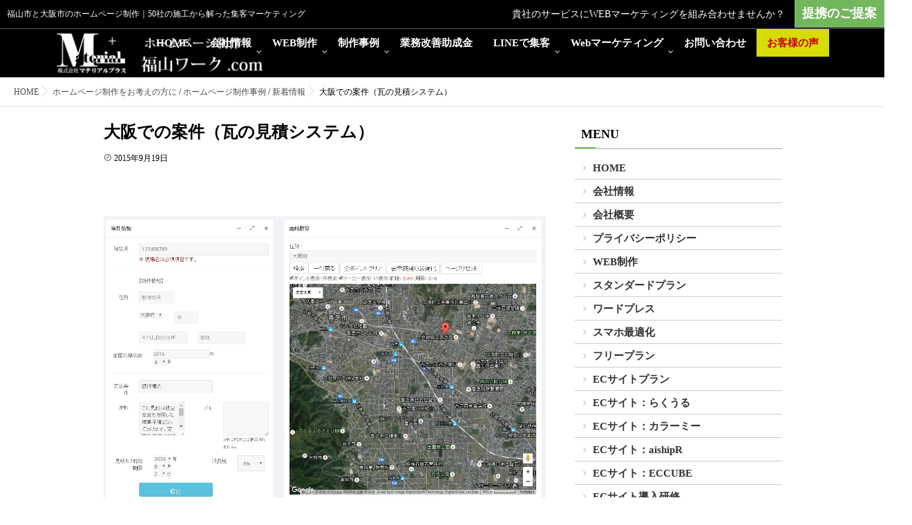

--- FILE ---
content_type: text/html; charset=UTF-8
request_url: https://fukuyamawork.com/2015/09/19/%E5%A4%A7%E9%98%AA%E3%81%A7%E3%81%AE%E6%A1%88%E4%BB%B6%EF%BC%88%E7%93%A6%E3%81%AE%E8%A6%8B%E7%A9%8D%E3%82%B7%E3%82%B9%E3%83%86%E3%83%A0%EF%BC%89/
body_size: 24237
content:
<!DOCTYPE html>
<html dir="ltr" lang="ja" class="js">
<head>
<meta charset="UTF-8">
<title>大阪での案件（屋根見積システム）ができました。</title>

		<!-- All in One SEO 4.4.2 - aioseo.com -->
		<meta name="description" content="大阪で、瓦の見積システムの案件を頂きました。各個人宅の屋根を航空写真より面積計算する仕様です。" />
		<meta name="robots" content="max-image-preview:large" />
		<meta name="keywords" content="ホームページ制作,事例,大阪" />
		<link rel="canonical" href="https://fukuyamawork.com/2015/09/19/%e5%a4%a7%e9%98%aa%e3%81%a7%e3%81%ae%e6%a1%88%e4%bb%b6%ef%bc%88%e7%93%a6%e3%81%ae%e8%a6%8b%e7%a9%8d%e3%82%b7%e3%82%b9%e3%83%86%e3%83%a0%ef%bc%89/" />
		<meta name="generator" content="All in One SEO (AIOSEO) 4.4.2" />
		<script type="application/ld+json" class="aioseo-schema">
			{"@context":"https:\/\/schema.org","@graph":[{"@type":"Article","@id":"https:\/\/fukuyamawork.com\/2015\/09\/19\/%e5%a4%a7%e9%98%aa%e3%81%a7%e3%81%ae%e6%a1%88%e4%bb%b6%ef%bc%88%e7%93%a6%e3%81%ae%e8%a6%8b%e7%a9%8d%e3%82%b7%e3%82%b9%e3%83%86%e3%83%a0%ef%bc%89\/#article","name":"\u5927\u962a\u3067\u306e\u6848\u4ef6\uff08\u5c4b\u6839\u898b\u7a4d\u30b7\u30b9\u30c6\u30e0\uff09\u304c\u3067\u304d\u307e\u3057\u305f\u3002","headline":"\u5927\u962a\u3067\u306e\u6848\u4ef6\uff08\u74e6\u306e\u898b\u7a4d\u30b7\u30b9\u30c6\u30e0\uff09","author":{"@id":"https:\/\/fukuyamawork.com\/author\/aa175vlnbf\/#author"},"publisher":{"@id":"https:\/\/fukuyamawork.com\/#organization"},"image":{"@type":"ImageObject","url":"https:\/\/fukuyamawork.com\/wp-content\/uploads\/2016\/08\/img1612.jpg","width":1258,"height":853,"caption":"\u5199\u771f\uff1a\u5927\u962a\u3067\u306e\u6848\u4ef6\uff08\u74e6\u306e\u898b\u7a4d\u30b7\u30b9\u30c6\u30e0\uff09"},"datePublished":"2015-09-18T23:24:28+09:00","dateModified":"2023-07-21T07:09:12+09:00","inLanguage":"ja","mainEntityOfPage":{"@id":"https:\/\/fukuyamawork.com\/2015\/09\/19\/%e5%a4%a7%e9%98%aa%e3%81%a7%e3%81%ae%e6%a1%88%e4%bb%b6%ef%bc%88%e7%93%a6%e3%81%ae%e8%a6%8b%e7%a9%8d%e3%82%b7%e3%82%b9%e3%83%86%e3%83%a0%ef%bc%89\/#webpage"},"isPartOf":{"@id":"https:\/\/fukuyamawork.com\/2015\/09\/19\/%e5%a4%a7%e9%98%aa%e3%81%a7%e3%81%ae%e6%a1%88%e4%bb%b6%ef%bc%88%e7%93%a6%e3%81%ae%e8%a6%8b%e7%a9%8d%e3%82%b7%e3%82%b9%e3%83%86%e3%83%a0%ef%bc%89\/#webpage"},"articleSection":"\u30db\u30fc\u30e0\u30da\u30fc\u30b8\u5236\u4f5c\u3092\u304a\u8003\u3048\u306e\u65b9\u306b, \u30db\u30fc\u30e0\u30da\u30fc\u30b8\u5236\u4f5c\u4e8b\u4f8b, \u5168\u3066, \u65b0\u7740\u60c5\u5831"},{"@type":"BreadcrumbList","@id":"https:\/\/fukuyamawork.com\/2015\/09\/19\/%e5%a4%a7%e9%98%aa%e3%81%a7%e3%81%ae%e6%a1%88%e4%bb%b6%ef%bc%88%e7%93%a6%e3%81%ae%e8%a6%8b%e7%a9%8d%e3%82%b7%e3%82%b9%e3%83%86%e3%83%a0%ef%bc%89\/#breadcrumblist","itemListElement":[{"@type":"ListItem","@id":"https:\/\/fukuyamawork.com\/#listItem","position":1,"item":{"@type":"WebPage","@id":"https:\/\/fukuyamawork.com\/","name":"\u30db\u30fc\u30e0","description":"\u798f\u5c71\u5e02\u30fb\u5927\u962a\u5e02\u3067\u30db\u30fc\u30e0\u30da\u30fc\u30b8\u5236\u4f5c\u3092\u884c\u3046\u798f\u5c71\u30ef\u30fc\u30af.com\u300250\u793e\u306e\u65bd\u5de5\u5b9f\u7e3e\u304b\u3089\u89e3\u3063\u305fWEB\u30de\u30fc\u30b1\u30c6\u30a3\u30f3\u30b0\u624b\u6cd5\u306b\u3088\u308a\u6210\u7d04\u7387\uff08\u96c6\u5ba2\uff09\u304c\u683c\u6bb5\u306b\u4e0a\u304c\u308b\u3054\u63d0\u6848\u3092\u884c\u3044\u307e\u3059\u3002","url":"https:\/\/fukuyamawork.com\/"},"nextItem":"https:\/\/fukuyamawork.com\/2015\/#listItem"},{"@type":"ListItem","@id":"https:\/\/fukuyamawork.com\/2015\/#listItem","position":2,"item":{"@type":"WebPage","@id":"https:\/\/fukuyamawork.com\/2015\/","name":"2015","url":"https:\/\/fukuyamawork.com\/2015\/"},"nextItem":"https:\/\/fukuyamawork.com\/2015\/09\/#listItem","previousItem":"https:\/\/fukuyamawork.com\/#listItem"},{"@type":"ListItem","@id":"https:\/\/fukuyamawork.com\/2015\/09\/#listItem","position":3,"item":{"@type":"WebPage","@id":"https:\/\/fukuyamawork.com\/2015\/09\/","name":"September","url":"https:\/\/fukuyamawork.com\/2015\/09\/"},"nextItem":"https:\/\/fukuyamawork.com\/2015\/09\/19\/#listItem","previousItem":"https:\/\/fukuyamawork.com\/2015\/#listItem"},{"@type":"ListItem","@id":"https:\/\/fukuyamawork.com\/2015\/09\/19\/#listItem","position":4,"item":{"@type":"WebPage","@id":"https:\/\/fukuyamawork.com\/2015\/09\/19\/","name":"18","url":"https:\/\/fukuyamawork.com\/2015\/09\/19\/"},"nextItem":"https:\/\/fukuyamawork.com\/2015\/09\/19\/%e5%a4%a7%e9%98%aa%e3%81%a7%e3%81%ae%e6%a1%88%e4%bb%b6%ef%bc%88%e7%93%a6%e3%81%ae%e8%a6%8b%e7%a9%8d%e3%82%b7%e3%82%b9%e3%83%86%e3%83%a0%ef%bc%89\/#listItem","previousItem":"https:\/\/fukuyamawork.com\/2015\/09\/#listItem"},{"@type":"ListItem","@id":"https:\/\/fukuyamawork.com\/2015\/09\/19\/%e5%a4%a7%e9%98%aa%e3%81%a7%e3%81%ae%e6%a1%88%e4%bb%b6%ef%bc%88%e7%93%a6%e3%81%ae%e8%a6%8b%e7%a9%8d%e3%82%b7%e3%82%b9%e3%83%86%e3%83%a0%ef%bc%89\/#listItem","position":5,"item":{"@type":"WebPage","@id":"https:\/\/fukuyamawork.com\/2015\/09\/19\/%e5%a4%a7%e9%98%aa%e3%81%a7%e3%81%ae%e6%a1%88%e4%bb%b6%ef%bc%88%e7%93%a6%e3%81%ae%e8%a6%8b%e7%a9%8d%e3%82%b7%e3%82%b9%e3%83%86%e3%83%a0%ef%bc%89\/","name":"\u5927\u962a\u3067\u306e\u6848\u4ef6\uff08\u74e6\u306e\u898b\u7a4d\u30b7\u30b9\u30c6\u30e0\uff09","description":"\u5927\u962a\u3067\u3001\u74e6\u306e\u898b\u7a4d\u30b7\u30b9\u30c6\u30e0\u306e\u6848\u4ef6\u3092\u9802\u304d\u307e\u3057\u305f\u3002\u5404\u500b\u4eba\u5b85\u306e\u5c4b\u6839\u3092\u822a\u7a7a\u5199\u771f\u3088\u308a\u9762\u7a4d\u8a08\u7b97\u3059\u308b\u4ed5\u69d8\u3067\u3059\u3002","url":"https:\/\/fukuyamawork.com\/2015\/09\/19\/%e5%a4%a7%e9%98%aa%e3%81%a7%e3%81%ae%e6%a1%88%e4%bb%b6%ef%bc%88%e7%93%a6%e3%81%ae%e8%a6%8b%e7%a9%8d%e3%82%b7%e3%82%b9%e3%83%86%e3%83%a0%ef%bc%89\/"},"previousItem":"https:\/\/fukuyamawork.com\/2015\/09\/19\/#listItem"}]},{"@type":"Organization","@id":"https:\/\/fukuyamawork.com\/#organization","name":"\u798f\u5c71\u5e02\u3001\u5927\u962a\u5e02\u3067\u6210\u7d04\u7387\u306e\u4e0a\u304c\u308b\u30db\u30fc\u30e0\u30da\u30fc\u30b8\u5236\u4f5c\u4f1a\u793e\uff5c\u798f\u5c71\u30ef\u30fc\u30af.com","url":"https:\/\/fukuyamawork.com\/"},{"@type":"Person","@id":"https:\/\/fukuyamawork.com\/author\/aa175vlnbf\/#author","url":"https:\/\/fukuyamawork.com\/author\/aa175vlnbf\/","name":"aa175vlnbf","image":{"@type":"ImageObject","@id":"https:\/\/fukuyamawork.com\/2015\/09\/19\/%e5%a4%a7%e9%98%aa%e3%81%a7%e3%81%ae%e6%a1%88%e4%bb%b6%ef%bc%88%e7%93%a6%e3%81%ae%e8%a6%8b%e7%a9%8d%e3%82%b7%e3%82%b9%e3%83%86%e3%83%a0%ef%bc%89\/#authorImage","url":"https:\/\/secure.gravatar.com\/avatar\/b289ea78c8c0c599073f1afbbc181d69?s=96&d=mm&r=g","width":96,"height":96,"caption":"aa175vlnbf"}},{"@type":"WebPage","@id":"https:\/\/fukuyamawork.com\/2015\/09\/19\/%e5%a4%a7%e9%98%aa%e3%81%a7%e3%81%ae%e6%a1%88%e4%bb%b6%ef%bc%88%e7%93%a6%e3%81%ae%e8%a6%8b%e7%a9%8d%e3%82%b7%e3%82%b9%e3%83%86%e3%83%a0%ef%bc%89\/#webpage","url":"https:\/\/fukuyamawork.com\/2015\/09\/19\/%e5%a4%a7%e9%98%aa%e3%81%a7%e3%81%ae%e6%a1%88%e4%bb%b6%ef%bc%88%e7%93%a6%e3%81%ae%e8%a6%8b%e7%a9%8d%e3%82%b7%e3%82%b9%e3%83%86%e3%83%a0%ef%bc%89\/","name":"\u5927\u962a\u3067\u306e\u6848\u4ef6\uff08\u5c4b\u6839\u898b\u7a4d\u30b7\u30b9\u30c6\u30e0\uff09\u304c\u3067\u304d\u307e\u3057\u305f\u3002","description":"\u5927\u962a\u3067\u3001\u74e6\u306e\u898b\u7a4d\u30b7\u30b9\u30c6\u30e0\u306e\u6848\u4ef6\u3092\u9802\u304d\u307e\u3057\u305f\u3002\u5404\u500b\u4eba\u5b85\u306e\u5c4b\u6839\u3092\u822a\u7a7a\u5199\u771f\u3088\u308a\u9762\u7a4d\u8a08\u7b97\u3059\u308b\u4ed5\u69d8\u3067\u3059\u3002","inLanguage":"ja","isPartOf":{"@id":"https:\/\/fukuyamawork.com\/#website"},"breadcrumb":{"@id":"https:\/\/fukuyamawork.com\/2015\/09\/19\/%e5%a4%a7%e9%98%aa%e3%81%a7%e3%81%ae%e6%a1%88%e4%bb%b6%ef%bc%88%e7%93%a6%e3%81%ae%e8%a6%8b%e7%a9%8d%e3%82%b7%e3%82%b9%e3%83%86%e3%83%a0%ef%bc%89\/#breadcrumblist"},"author":{"@id":"https:\/\/fukuyamawork.com\/author\/aa175vlnbf\/#author"},"creator":{"@id":"https:\/\/fukuyamawork.com\/author\/aa175vlnbf\/#author"},"image":{"@type":"ImageObject","url":"https:\/\/fukuyamawork.com\/wp-content\/uploads\/2016\/08\/img1612.jpg","@id":"https:\/\/fukuyamawork.com\/#mainImage","width":1258,"height":853,"caption":"\u5199\u771f\uff1a\u5927\u962a\u3067\u306e\u6848\u4ef6\uff08\u74e6\u306e\u898b\u7a4d\u30b7\u30b9\u30c6\u30e0\uff09"},"primaryImageOfPage":{"@id":"https:\/\/fukuyamawork.com\/2015\/09\/19\/%e5%a4%a7%e9%98%aa%e3%81%a7%e3%81%ae%e6%a1%88%e4%bb%b6%ef%bc%88%e7%93%a6%e3%81%ae%e8%a6%8b%e7%a9%8d%e3%82%b7%e3%82%b9%e3%83%86%e3%83%a0%ef%bc%89\/#mainImage"},"datePublished":"2015-09-18T23:24:28+09:00","dateModified":"2023-07-21T07:09:12+09:00"},{"@type":"WebSite","@id":"https:\/\/fukuyamawork.com\/#website","url":"https:\/\/fukuyamawork.com\/","name":"\u798f\u5c71\u5e02\u3001\u5927\u962a\u5e02\u3067\u6210\u7d04\u7387\u306e\u4e0a\u304c\u308b\u30db\u30fc\u30e0\u30da\u30fc\u30b8\u5236\u4f5c\u4f1a\u793e\uff5c\u798f\u5c71\u30ef\u30fc\u30af.com","description":"\u798f\u5c71\u5e02\u3068\u5927\u962a\u5e02\u306e\u30db\u30fc\u30e0\u30da\u30fc\u30b8\u5236\u4f5c\uff5c50\u793e\u306e\u65bd\u5de5\u304b\u3089\u89e3\u3063\u305f\u96c6\u5ba2\u30de\u30fc\u30b1\u30c6\u30a3\u30f3\u30b0","inLanguage":"ja","publisher":{"@id":"https:\/\/fukuyamawork.com\/#organization"}}]}
		</script>
		<!-- All in One SEO -->

<meta http-equiv="Expires" content="604800">
<meta http-equiv="X-UA-Compatible" content="IE=edge,chrome=1" />
<meta name="viewport" content="width=device-width, initial-scale=1.0">
<link rel='dns-prefetch' href='//www.google.com' />
<link rel='dns-prefetch' href='//ajax.googleapis.com' />
<link rel='dns-prefetch' href='//maps.google.com' />
<link rel="alternate" type="application/rss+xml" title="福山市、大阪市で成約率の上がるホームページ制作会社｜福山ワーク.com &raquo; フィード" href="https://fukuyamawork.com/feed/" />
<link rel="alternate" type="application/rss+xml" title="福山市、大阪市で成約率の上がるホームページ制作会社｜福山ワーク.com &raquo; コメントフィード" href="https://fukuyamawork.com/comments/feed/" />
<link rel="alternate" type="application/rss+xml" title="福山市、大阪市で成約率の上がるホームページ制作会社｜福山ワーク.com &raquo; 大阪での案件（瓦の見積システム） のコメントのフィード" href="https://fukuyamawork.com/2015/09/19/%e5%a4%a7%e9%98%aa%e3%81%a7%e3%81%ae%e6%a1%88%e4%bb%b6%ef%bc%88%e7%93%a6%e3%81%ae%e8%a6%8b%e7%a9%8d%e3%82%b7%e3%82%b9%e3%83%86%e3%83%a0%ef%bc%89/feed/" />
<link rel='stylesheet' id='wp-block-library-css' href='https://fukuyamawork.com/wp-includes/css/dist/block-library/style.min.css?ver=6.2.8' type='text/css' media='all' />
<link rel='stylesheet' id='classic-theme-styles-css' href='https://fukuyamawork.com/wp-includes/css/classic-themes.min.css?ver=6.2.8' type='text/css' media='all' />
<style id='global-styles-inline-css' type='text/css'>
body{--wp--preset--color--black: #000000;--wp--preset--color--cyan-bluish-gray: #abb8c3;--wp--preset--color--white: #ffffff;--wp--preset--color--pale-pink: #f78da7;--wp--preset--color--vivid-red: #cf2e2e;--wp--preset--color--luminous-vivid-orange: #ff6900;--wp--preset--color--luminous-vivid-amber: #fcb900;--wp--preset--color--light-green-cyan: #7bdcb5;--wp--preset--color--vivid-green-cyan: #00d084;--wp--preset--color--pale-cyan-blue: #8ed1fc;--wp--preset--color--vivid-cyan-blue: #0693e3;--wp--preset--color--vivid-purple: #9b51e0;--wp--preset--gradient--vivid-cyan-blue-to-vivid-purple: linear-gradient(135deg,rgba(6,147,227,1) 0%,rgb(155,81,224) 100%);--wp--preset--gradient--light-green-cyan-to-vivid-green-cyan: linear-gradient(135deg,rgb(122,220,180) 0%,rgb(0,208,130) 100%);--wp--preset--gradient--luminous-vivid-amber-to-luminous-vivid-orange: linear-gradient(135deg,rgba(252,185,0,1) 0%,rgba(255,105,0,1) 100%);--wp--preset--gradient--luminous-vivid-orange-to-vivid-red: linear-gradient(135deg,rgba(255,105,0,1) 0%,rgb(207,46,46) 100%);--wp--preset--gradient--very-light-gray-to-cyan-bluish-gray: linear-gradient(135deg,rgb(238,238,238) 0%,rgb(169,184,195) 100%);--wp--preset--gradient--cool-to-warm-spectrum: linear-gradient(135deg,rgb(74,234,220) 0%,rgb(151,120,209) 20%,rgb(207,42,186) 40%,rgb(238,44,130) 60%,rgb(251,105,98) 80%,rgb(254,248,76) 100%);--wp--preset--gradient--blush-light-purple: linear-gradient(135deg,rgb(255,206,236) 0%,rgb(152,150,240) 100%);--wp--preset--gradient--blush-bordeaux: linear-gradient(135deg,rgb(254,205,165) 0%,rgb(254,45,45) 50%,rgb(107,0,62) 100%);--wp--preset--gradient--luminous-dusk: linear-gradient(135deg,rgb(255,203,112) 0%,rgb(199,81,192) 50%,rgb(65,88,208) 100%);--wp--preset--gradient--pale-ocean: linear-gradient(135deg,rgb(255,245,203) 0%,rgb(182,227,212) 50%,rgb(51,167,181) 100%);--wp--preset--gradient--electric-grass: linear-gradient(135deg,rgb(202,248,128) 0%,rgb(113,206,126) 100%);--wp--preset--gradient--midnight: linear-gradient(135deg,rgb(2,3,129) 0%,rgb(40,116,252) 100%);--wp--preset--duotone--dark-grayscale: url('#wp-duotone-dark-grayscale');--wp--preset--duotone--grayscale: url('#wp-duotone-grayscale');--wp--preset--duotone--purple-yellow: url('#wp-duotone-purple-yellow');--wp--preset--duotone--blue-red: url('#wp-duotone-blue-red');--wp--preset--duotone--midnight: url('#wp-duotone-midnight');--wp--preset--duotone--magenta-yellow: url('#wp-duotone-magenta-yellow');--wp--preset--duotone--purple-green: url('#wp-duotone-purple-green');--wp--preset--duotone--blue-orange: url('#wp-duotone-blue-orange');--wp--preset--font-size--small: 13px;--wp--preset--font-size--medium: 20px;--wp--preset--font-size--large: 36px;--wp--preset--font-size--x-large: 42px;--wp--preset--spacing--20: 0.44rem;--wp--preset--spacing--30: 0.67rem;--wp--preset--spacing--40: 1rem;--wp--preset--spacing--50: 1.5rem;--wp--preset--spacing--60: 2.25rem;--wp--preset--spacing--70: 3.38rem;--wp--preset--spacing--80: 5.06rem;--wp--preset--shadow--natural: 6px 6px 9px rgba(0, 0, 0, 0.2);--wp--preset--shadow--deep: 12px 12px 50px rgba(0, 0, 0, 0.4);--wp--preset--shadow--sharp: 6px 6px 0px rgba(0, 0, 0, 0.2);--wp--preset--shadow--outlined: 6px 6px 0px -3px rgba(255, 255, 255, 1), 6px 6px rgba(0, 0, 0, 1);--wp--preset--shadow--crisp: 6px 6px 0px rgba(0, 0, 0, 1);}:where(.is-layout-flex){gap: 0.5em;}body .is-layout-flow > .alignleft{float: left;margin-inline-start: 0;margin-inline-end: 2em;}body .is-layout-flow > .alignright{float: right;margin-inline-start: 2em;margin-inline-end: 0;}body .is-layout-flow > .aligncenter{margin-left: auto !important;margin-right: auto !important;}body .is-layout-constrained > .alignleft{float: left;margin-inline-start: 0;margin-inline-end: 2em;}body .is-layout-constrained > .alignright{float: right;margin-inline-start: 2em;margin-inline-end: 0;}body .is-layout-constrained > .aligncenter{margin-left: auto !important;margin-right: auto !important;}body .is-layout-constrained > :where(:not(.alignleft):not(.alignright):not(.alignfull)){max-width: var(--wp--style--global--content-size);margin-left: auto !important;margin-right: auto !important;}body .is-layout-constrained > .alignwide{max-width: var(--wp--style--global--wide-size);}body .is-layout-flex{display: flex;}body .is-layout-flex{flex-wrap: wrap;align-items: center;}body .is-layout-flex > *{margin: 0;}:where(.wp-block-columns.is-layout-flex){gap: 2em;}.has-black-color{color: var(--wp--preset--color--black) !important;}.has-cyan-bluish-gray-color{color: var(--wp--preset--color--cyan-bluish-gray) !important;}.has-white-color{color: var(--wp--preset--color--white) !important;}.has-pale-pink-color{color: var(--wp--preset--color--pale-pink) !important;}.has-vivid-red-color{color: var(--wp--preset--color--vivid-red) !important;}.has-luminous-vivid-orange-color{color: var(--wp--preset--color--luminous-vivid-orange) !important;}.has-luminous-vivid-amber-color{color: var(--wp--preset--color--luminous-vivid-amber) !important;}.has-light-green-cyan-color{color: var(--wp--preset--color--light-green-cyan) !important;}.has-vivid-green-cyan-color{color: var(--wp--preset--color--vivid-green-cyan) !important;}.has-pale-cyan-blue-color{color: var(--wp--preset--color--pale-cyan-blue) !important;}.has-vivid-cyan-blue-color{color: var(--wp--preset--color--vivid-cyan-blue) !important;}.has-vivid-purple-color{color: var(--wp--preset--color--vivid-purple) !important;}.has-black-background-color{background-color: var(--wp--preset--color--black) !important;}.has-cyan-bluish-gray-background-color{background-color: var(--wp--preset--color--cyan-bluish-gray) !important;}.has-white-background-color{background-color: var(--wp--preset--color--white) !important;}.has-pale-pink-background-color{background-color: var(--wp--preset--color--pale-pink) !important;}.has-vivid-red-background-color{background-color: var(--wp--preset--color--vivid-red) !important;}.has-luminous-vivid-orange-background-color{background-color: var(--wp--preset--color--luminous-vivid-orange) !important;}.has-luminous-vivid-amber-background-color{background-color: var(--wp--preset--color--luminous-vivid-amber) !important;}.has-light-green-cyan-background-color{background-color: var(--wp--preset--color--light-green-cyan) !important;}.has-vivid-green-cyan-background-color{background-color: var(--wp--preset--color--vivid-green-cyan) !important;}.has-pale-cyan-blue-background-color{background-color: var(--wp--preset--color--pale-cyan-blue) !important;}.has-vivid-cyan-blue-background-color{background-color: var(--wp--preset--color--vivid-cyan-blue) !important;}.has-vivid-purple-background-color{background-color: var(--wp--preset--color--vivid-purple) !important;}.has-black-border-color{border-color: var(--wp--preset--color--black) !important;}.has-cyan-bluish-gray-border-color{border-color: var(--wp--preset--color--cyan-bluish-gray) !important;}.has-white-border-color{border-color: var(--wp--preset--color--white) !important;}.has-pale-pink-border-color{border-color: var(--wp--preset--color--pale-pink) !important;}.has-vivid-red-border-color{border-color: var(--wp--preset--color--vivid-red) !important;}.has-luminous-vivid-orange-border-color{border-color: var(--wp--preset--color--luminous-vivid-orange) !important;}.has-luminous-vivid-amber-border-color{border-color: var(--wp--preset--color--luminous-vivid-amber) !important;}.has-light-green-cyan-border-color{border-color: var(--wp--preset--color--light-green-cyan) !important;}.has-vivid-green-cyan-border-color{border-color: var(--wp--preset--color--vivid-green-cyan) !important;}.has-pale-cyan-blue-border-color{border-color: var(--wp--preset--color--pale-cyan-blue) !important;}.has-vivid-cyan-blue-border-color{border-color: var(--wp--preset--color--vivid-cyan-blue) !important;}.has-vivid-purple-border-color{border-color: var(--wp--preset--color--vivid-purple) !important;}.has-vivid-cyan-blue-to-vivid-purple-gradient-background{background: var(--wp--preset--gradient--vivid-cyan-blue-to-vivid-purple) !important;}.has-light-green-cyan-to-vivid-green-cyan-gradient-background{background: var(--wp--preset--gradient--light-green-cyan-to-vivid-green-cyan) !important;}.has-luminous-vivid-amber-to-luminous-vivid-orange-gradient-background{background: var(--wp--preset--gradient--luminous-vivid-amber-to-luminous-vivid-orange) !important;}.has-luminous-vivid-orange-to-vivid-red-gradient-background{background: var(--wp--preset--gradient--luminous-vivid-orange-to-vivid-red) !important;}.has-very-light-gray-to-cyan-bluish-gray-gradient-background{background: var(--wp--preset--gradient--very-light-gray-to-cyan-bluish-gray) !important;}.has-cool-to-warm-spectrum-gradient-background{background: var(--wp--preset--gradient--cool-to-warm-spectrum) !important;}.has-blush-light-purple-gradient-background{background: var(--wp--preset--gradient--blush-light-purple) !important;}.has-blush-bordeaux-gradient-background{background: var(--wp--preset--gradient--blush-bordeaux) !important;}.has-luminous-dusk-gradient-background{background: var(--wp--preset--gradient--luminous-dusk) !important;}.has-pale-ocean-gradient-background{background: var(--wp--preset--gradient--pale-ocean) !important;}.has-electric-grass-gradient-background{background: var(--wp--preset--gradient--electric-grass) !important;}.has-midnight-gradient-background{background: var(--wp--preset--gradient--midnight) !important;}.has-small-font-size{font-size: var(--wp--preset--font-size--small) !important;}.has-medium-font-size{font-size: var(--wp--preset--font-size--medium) !important;}.has-large-font-size{font-size: var(--wp--preset--font-size--large) !important;}.has-x-large-font-size{font-size: var(--wp--preset--font-size--x-large) !important;}
.wp-block-navigation a:where(:not(.wp-element-button)){color: inherit;}
:where(.wp-block-columns.is-layout-flex){gap: 2em;}
.wp-block-pullquote{font-size: 1.5em;line-height: 1.6;}
</style>
<link rel='stylesheet' id='contact-form-7-css' href='https://fukuyamawork.com/wp-content/plugins/contact-form-7/includes/css/styles.css?ver=5.7.7' type='text/css' media='all' />
<link rel='stylesheet' id='responsive-lightbox-swipebox-css' href='https://fukuyamawork.com/wp-content/plugins/responsive-lightbox/assets/swipebox/swipebox.min.css?ver=2.4.5' type='text/css' media='all' />
<link rel='stylesheet' id='style-css' href='https://fukuyamawork.com/wp-content/themes/momentum/style.css?ver=6.2.8' type='text/css' media='all' />
<link rel='stylesheet' id='responsive-css' href='https://fukuyamawork.com/wp-content/themes/momentum/responsive.css?ver=6.2.8' type='text/css' media='all' />
<link rel='stylesheet' id='font-awesome-css' href='https://fukuyamawork.com/wp-content/themes/momentum/fonts/font-awesome.min.css?ver=6.2.8' type='text/css' media='all' />
<link rel='stylesheet' id='flexslider-style-css' href='https://fukuyamawork.com/wp-content/themes/momentum/flexslider.css?ver=6.2.8' type='text/css' media='all' />
<link rel='stylesheet' id='hover-style-css' href='https://fukuyamawork.com/wp-content/themes/momentum/hover.css?ver=6.2.8' type='text/css' media='all' />
<link rel='stylesheet' id='animate-css' href='https://fukuyamawork.com/wp-content/themes/momentum/animate.min.css?ver=6.2.8' type='text/css' media='all' />
<link rel='stylesheet' id='tablepress-default-css' href='https://fukuyamawork.com/wp-content/plugins/tablepress/css/build/default.css?ver=2.1.5' type='text/css' media='all' />
<!--[if !IE]><!-->
<link rel='stylesheet' id='tablepress-responsive-css' href='https://fukuyamawork.com/wp-content/plugins/tablepress-responsive-tables/tablepress-responsive.min.css?ver=1.1' type='text/css' media='all' />
<!--<![endif]-->
<script type='text/javascript' src='//ajax.googleapis.com/ajax/libs/jquery/2.2.4/jquery.min.js?ver=6.2.8' id='jquery-js'></script>
<script type='text/javascript' src='https://fukuyamawork.com/wp-content/plugins/responsive-lightbox/assets/swipebox/jquery.swipebox.min.js?ver=2.4.5' id='responsive-lightbox-swipebox-js'></script>
<script type='text/javascript' src='https://fukuyamawork.com/wp-includes/js/underscore.min.js?ver=1.13.4' id='underscore-js'></script>
<script type='text/javascript' src='https://fukuyamawork.com/wp-content/plugins/responsive-lightbox/assets/infinitescroll/infinite-scroll.pkgd.min.js?ver=6.2.8' id='responsive-lightbox-infinite-scroll-js'></script>
<script type='text/javascript' id='responsive-lightbox-js-before'>
var rlArgs = {"script":"swipebox","selector":"lightbox","customEvents":"","activeGalleries":true,"animation":true,"hideCloseButtonOnMobile":false,"removeBarsOnMobile":false,"hideBars":true,"hideBarsDelay":5000,"videoMaxWidth":1080,"useSVG":true,"loopAtEnd":false,"woocommerce_gallery":false,"ajaxurl":"https:\/\/fukuyamawork.com\/wp-admin\/admin-ajax.php","nonce":"aab45d16b7","preview":false,"postId":1972,"scriptExtension":false};
</script>
<script type='text/javascript' src='https://fukuyamawork.com/wp-content/plugins/responsive-lightbox/js/front.js?ver=2.4.5' id='responsive-lightbox-js'></script>
<script type='text/javascript' src='//maps.google.com/maps/api/js?key=AIzaSyAq0jWyLsfrCkjc7kROPqH7g4KU3C2cK-M' id='googlemaps-js'></script>
<link rel="https://api.w.org/" href="https://fukuyamawork.com/wp-json/" /><link rel="alternate" type="application/json" href="https://fukuyamawork.com/wp-json/wp/v2/posts/1972" /><link rel="EditURI" type="application/rsd+xml" title="RSD" href="https://fukuyamawork.com/xmlrpc.php?rsd" />
<link rel="wlwmanifest" type="application/wlwmanifest+xml" href="https://fukuyamawork.com/wp-includes/wlwmanifest.xml" />
<link rel='shortlink' href='https://fukuyamawork.com/?p=1972' />
<link rel="alternate" type="application/json+oembed" href="https://fukuyamawork.com/wp-json/oembed/1.0/embed?url=https%3A%2F%2Ffukuyamawork.com%2F2015%2F09%2F19%2F%25e5%25a4%25a7%25e9%2598%25aa%25e3%2581%25a7%25e3%2581%25ae%25e6%25a1%2588%25e4%25bb%25b6%25ef%25bc%2588%25e7%2593%25a6%25e3%2581%25ae%25e8%25a6%258b%25e7%25a9%258d%25e3%2582%25b7%25e3%2582%25b9%25e3%2583%2586%25e3%2583%25a0%25ef%25bc%2589%2F" />
<link rel="alternate" type="text/xml+oembed" href="https://fukuyamawork.com/wp-json/oembed/1.0/embed?url=https%3A%2F%2Ffukuyamawork.com%2F2015%2F09%2F19%2F%25e5%25a4%25a7%25e9%2598%25aa%25e3%2581%25a7%25e3%2581%25ae%25e6%25a1%2588%25e4%25bb%25b6%25ef%25bc%2588%25e7%2593%25a6%25e3%2581%25ae%25e8%25a6%258b%25e7%25a9%258d%25e3%2582%25b7%25e3%2582%25b9%25e3%2583%2586%25e3%2583%25a0%25ef%25bc%2589%2F&#038;format=xml" />
<meta property="og:type" content="article" />
<meta property="og:title" content="大阪での案件（屋根見積システム）ができました。" />
<meta property="og:description" content="大阪で、瓦の見積システムの案件を頂きました。各個人宅の屋根を航空写真より面積計算する仕様です。" />
<meta property="og:url" content="https://fukuyamawork.com/2015/09/19/%E5%A4%A7%E9%98%AA%E3%81%A7%E3%81%AE%E6%A1%88%E4%BB%B6%EF%BC%88%E7%93%A6%E3%81%AE%E8%A6%8B%E7%A9%8D%E3%82%B7%E3%82%B9%E3%83%86%E3%83%A0%EF%BC%89/" />
<meta property="og:image" content="https://fukuyamawork.com/cms/wp-content/uploads/2016/08/img1612.jpg" />
<meta property="og:site_name" content="福山市、大阪市で成約率の上がるホームページ制作会社｜福山ワーク.com" />
<meta property="og:locale" content="ja_JP" />
<meta name="twitter:card" content="summary_large_image" />
<meta name="twitter:site" content="@" />
<meta name="twitter:image:src" content="https://fukuyamawork.com/cms/wp-content/uploads/2016/08/img1612.jpg"><link rel="shortcut icon" href="https://fukuyamawork.com/wp-content/uploads/2016/08/logo_plus.png" />
<link rel="apple-touch-icon-precomposed" href="https://fukuyamawork.com/wp-content/uploads/2016/08/logo_plus.png" />
<!--[if lt IE 9]>
<script src="https://fukuyamawork.com/wp-content/themes/momentum/js/ie/html5.js"></script>
<script src="https://fukuyamawork.com/wp-content/themes/momentum/js/ie/selectivizr.js"></script>
<![endif]-->
<style type="text/css">
/* Dynamic CSS: For no styles in head, copy and put the css below in your custom.css or child theme's style.css, disable dynamic styles */

.lim-effect .lima-details .more-details,
.owl-theme .owl-controls .owl-buttons div,.flex-control-paging li a:hover,button[type=submit], input[type=submit],#tab-tags a:hover
{ background-color: #72b75b; }
::-moz-selection { background-color: #72b75b; }
.alx-tabs-nav,.widget h3:after {
	border-bottom-color: #72b75b!important;	
}
.pullquote-left {
	border-left-color: #72b75b!important;	
}	
.themeform label .required,
#flexslider-featured .flex-direction-nav .flex-next:hover,
#flexslider-featured .flex-direction-nav .flex-prev:hover,

.post-nav li a:hover i,
.content .post-nav li a:hover i,
.post-related a:hover,
.comment-awaiting-moderation,
.wp-pagenavi a,
{ color: #72b75b; }


.sidebar-top,
.widget_calendar caption,
.author-bio .bio-avatar:after,
.commentlist li.bypostauthor > .comment-body:after,
.hvr-fade:hover, .hvr-fade:focus, .hvr-fade:active,
.owl-theme .owl-controls .owl-buttons div,
ul.nav > li:after,
.flex-control-nav li a.flex-active,#nav-topbar ul.nav > li:after,ul.nav>li.current-menu-item:after,
.commentlist li.comment-author-admin > .comment-body:after { background-color: #72b75b; }
.post-format .format-container { border-color: #72b75b; }
.pagination .current,.s1 .widget_calendar caption, 
.pagination a:hover,
li.current-menu-item:after,
.drawer-button,.smart_tel a,
#footer .widget_calendar caption ,.s2 .widget_calendar caption{background-color: #72b75b;color:#fff; }				
				
	
	.comment-tabs li.active a 
	{border-bottom:2px solid #72b75b!important;
 }	
 	
				
	
a
	{color: ;
 }				
				
	
a:hover
	{color: ;
 }				
				

		body {font-family: "游ゴシック", YuGothic, " ヒラギノ角ゴ ProN W3", "Hiragino Kaku Gothic ProN",Century Gothic;}				
				

		.feature_meta h2,h2.widgettitle,h1.page-title ,h1.post-title ,.site-title,.widget-meta h2,.sidebar .widget>h3,.eyecatch_title,#footer h3,h2.post-title,.free_space h2{font-family: "游ゴシック", YuGothic, " ヒラギノ角ゴ ProN W3", "Hiragino Kaku Gothic ProN",Century Gothic;}				
				
@media only screen and (min-width:1024px) {.slider_image { max-height: 600px; }}
#slider-overlay-image img { max-height: 90px; }
@-webkit-keyframes zoomdIn{0%{-webkit-transform:scale(1);transform:scale(1)}100%{-webkit-transform:scale(1.1);transform:scale(1.1)}}@keyframes zoomdIn{0%{-webkit-transform:scale(1);transform:scale(1)}100%{-webkit-transform:scale(1.1);transform:scale(1.1)}}@-webkit-keyframes zoomdOut{0%{-webkit-transform:scale(1.1);transform:scale(1.1);opacity:0}30%{opacity:1}100%{-webkit-transform:scale(1);transform:scale(1)}}@keyframes zoomdOut{0%{-webkit-transform:scale(1.1);transform:scale(1.1);opacity:0}30%{opacity:1}100%{-webkit-transform:scale(1);transform:scale(1)}}
.slider_image img {-webkit-animation: zoomdIn 2s ease-out forwards;animation: zoomdIn 2s ease-out forwards;}
.eyecatch-style-1 ul li {width : calc(100% / ) ;}
@media only screen and (max-width: 768px) {header { background-color: rgba(0,0,0,1.0)!important; }}
header,header .nav>li>a { color: #fff; }
header { position:fixed; }
.animated {
	-webkit-animation-duration: 1s;
	animation-duration: 1s;
	-webkit-animation-fill-mode: both;
	animation-fill-mode: both;
	animation-timing-function: ease-out;
}
.feature_meta h2 { color: #fff; font-size: ; }
@media only screen and (max-width: 480px) {.feature_meta h2 {  font-size: ; }}
.feature_description { color: #fff; font-size: ; }
@media only screen and (max-width: 480px) {.feature_description {  font-size: ; }}
.layerTransparent{ background-color:rgba(0,0,0, 1 ); }
#footer,#footer a { color: #ffffff!important; }
#slider-button { background-color: rgba(255,255,255,1.00); }
#slider-button { border-radius: 30px; }
#slider-button a{ color: #333; }
#loading{ background-color: rgba(0,0,0,0.90); }

.post-view{display: none; }


h1.post-title { 
color:;
font-size:24px;
font-weight:bold;
letter-spacing:;
line-height:;
padding-top:;
 }

.entry h1  { 
color:;
font-size:24px;
font-weight:bold;
letter-spacing:;
line-height:;
padding-top:;
 }

.entry h2 { 
color:;
font-size:22px;
font-weight:bold;
letter-spacing:;
line-height:;
padding-top:;
 }

.entry h3 { 
color:;
font-size:22px;
font-weight:bold;
letter-spacing:;
line-height:;
padding-top:;
 }

.entry ,.widget,.post-title a { 
color:;
font-size:16px;
font-weight:;
letter-spacing:;
line-height:;
padding:;
 }

.feature_meta h2{ 
padding-top:5.0em;
padding-right:;
padding-bottom:;
padding-left:;
 }

#slider-button{ 
margin-top:1.0em;
margin-right:em;
margin-bottom:em;
margin-left:em;
 }
.overlayer { background-color:rgba(0,0,0,0.59); }

</style>
		<style type="text/css" id="wp-custom-css">
			.pc_only {
	display:inherit!important;
}

.tablet {
	display:none!important;
}

.mobile {
	display:none!important;
}

.flowchart a {
    color: #0000EE;
    text-decoration: underline;
}

ul.hojokinul {
    list-style: disc;
    margin-left: 1em;
}

.web_marketing_flex_box {
    display: flex;
    flex-wrap: wrap;
    justify-content: space-around;
    margin-top: 1em;
}

.web_marketing_flex_box div {
    width: 30%;
}

.marketing_box .marketing_linkbutton {
    border: 1px solid #000;
    background: #fff;
    padding: 12px;
    margin: 15px auto;
    display: block;
    width: fit-content;
}

.marketing_box img {
    height: 200px;
	width:320px;
}

.temporarily-hidden {
	display:none;
}

.left-top, .right-top, .left-bottom, .right-bottom {
    background-color: #fff;
    border: 1px solid #000;
    padding: 5px;
    font-weight: bold;
}

a.left-top {
    top: 31px;
    left: 212px;
}

a.right-top {
    top: 61px;
    right: 97px;
}

a.left-bottom {
    bottom: 240px;
    left: 215px;
}

a.right-bottom {
    bottom: 240px;
    right: 52px;
}

.circle_position {
    position: relative;
    max-width: max-content;
    margin: 0 auto;
}

.circle_point {
    position: absolute;
    bottom: -170px;
    right: 180px;
    width: 350px;
    height: 350px;
    background: #ffdc46;
    border-radius: 50%;
    text-align: center;
    display: table;
    font-size: 15pt;
}

.circle_point2 {
    position: absolute;
    bottom: 0;
    right: 0;
    top: 0;
    left: 0;
    margin: auto;
    width: 350px;
    height: 350px;
    background: #ffdc46;
    border-radius: 50%;
    text-align: center;
    display: table;
    font-size: 15pt;
}

.circle_point div,.circle_point2 div {
    display: table-cell;
    vertical-align: middle;
	line-height:1.2;
}

.three_site {
	  color: red;
    font-size: 21pt;
    line-height: 2em;
	font-weight:bold;
}

.circle_point a {
    color: blue;
    text-decoration: underline;
}

ul.it2line {
    max-width: 370px;
}

ul.it2line hr {
    border-bottom: 1px dashed #000;
    margin: 6px 0;
}

.circle_size001 {
    font-size: 38pt;
    font-weight: bold;
    color: red;
}

.circle_size002 {
    font-size: 21pt;
    font-weight: bold;
}

.circle_size003 {
    color: red;
}

.circle_size004 {
    color: red;
    background: #fff;
    padding: 15px;
    display: inline-block;
    font-size: 30pt;
    margin: 10px 0;
    font-weight: bold;
}

.circle_size005 {
    color: red;
    font-size: 24pt;
    font-weight: bold;
}

div#map1 {
    max-width: 100%;
    width: auto;
}

.partnership-head p.partnership-head-text {
    position: absolute;
    top: 50%;
    left: 50%;
    transform: translate(-50%, -50%);
    -webkit-transform: translate(-50%, -50%);
    -ms-transform: translate(-50%, -50%);
    background-color: #fff;
    border: 1px solid RGB(21,96,130);
    padding: 10px;
    font-size: 1.1em;
    text-align: center;
    width: max-content;
    color: RGB(21,96,130);
    font-weight: bold;
}

.carousel-container {
    position: relative;
    width: 100%;
    max-width: 1200px;
    margin: 0 auto;
    overflow: hidden;
}
.carousel {
    display: flex;
    overflow-x: auto;
    scroll-behavior: smooth;
    scrollbar-width: none;
    -ms-overflow-style: none;
}
.carousel:: -webkit - scrollbar {
    display: none;
}
.marketing_box {
    flex: 0 0 auto;
	margin-right:20px;
}
div.marketing_box:last-child {
    margin-right: 0;
}
.carousel-btn {
    position: absolute;
    top: 50%;
    transform: translateY(-50%);
    background-color: rgba(0, 0, 0, 0.5);
    color: white;
    border: none;
    padding: 10px;
    cursor: pointer;
}
.carousel-prev {
            left: 10px;
        }
.carousel-next {
            right: 10px;
        }

.carousel .marketing_box:last-of-type {
    margin-right: 0;
}

@media (max-width: 1024px) {
            .carousel {
                gap: 0;
            }
            .marketing_box {
                width: 250px;
            }
        }

@media screen and (max-width: 768px){
	.tablet {
		display:inherit!important;
	}
	
	.pc_only {
		display:none!important;
	}
	
	.mobile {
		display:none!important;
	}
	
	.circle_position {
		width:auto;
	}
	
	.circle_point {
    position: initial;
    height: 200px;
    width: 200px;
    margin: 0 auto 30px;
    font-size: inherit;
}
	
	.circle_point .circle_size001 {
    font-size: 16pt;
}
	
	.circle_point .circle_size002 {
    font-size: 12pt;
}
	
	.circle_point .circle_size004 {
    font-size: 16pt;
    padding: 6px;
}
	
	.circle_point .circle_size005 {
    font-size: 17pt;
}
	
	.campaign-period-flex {
		justify-content:center;
		position:static;
		flex-wrap:wrap;
	}
	
	.carousel {
                gap: 0;
            }
            .marketing_box {
                width: 236px;
            }
	.marketing_box img {
		height:150px;
	}
}

@media screen and (max-width: 500px) {
	.tablet {
		display:none!important;
	}
	
	.pc_only {
		display:none!important;
	}
	
	.mobile {
		display:inherit!important;
	}
	
	.web_marketing_flex_box div {
    width: auto;
}
	.marketing_box img {
    height: auto;
		width: 100%;
}
	.circle_point2 {
		    font-size: initial;
    width: 220px;
    height: 220px;
}
	
	.circle_size001 {
    font-size: 20pt;
}
	
	.circle_size002 {
    font-size: 14pt;
}
	
	.circle_size004 {
    font-size: 20pt;
}
	
	.circle_size005 {
    font-size: 20pt;
}
	
	.partnership-head p.partnership-head-text {
		width:80%;
	}
	
	.partnership-head p.partnership-head-text {
		width:80%;
	}
	.carousel {
                gap: 0;
            }
            .marketing_box {
                width: 100%;
							margin-right:0;
            }
            .carousel-btn {
                padding: 5px;
            }
}
}


/*****SEOあなたのサイトを検索上位に*****/
html{
	scroll-padding-top: 60px;
}
.smp-only,.smp-only768,.smp-only1024{
	display: block !important;
}
.pc-only,.pc-only768,.pc-only1024{
	display: none !important;
}
.color-orange{
	color:#F15F2A !important;	
font-weight: bold;
}
.color-kiiro{
	color:#FEEB00 !important;
}
.color-kiiro2{
	color:#FFDC50 !important;
}
.color-white{
	color:#fff !important;
}
/*.seo-vjikaifuku h2{
	color:#06489C;
	font-size: 28px !important;
	text-align: center;
	line-height: 1.3;
	font-family:"Hiragino Kaku Gothic ProN","Hiragino Sans",Meiryo,sans-serif;
}
.seo-vjikaifuku h2 span{
	font-size: 1.8em;
}
.seo-vjikaifuku p{
	color:#323438;
	font-family:"Hiragino Kaku Gothic ProN","Hiragino Sans",Meiryo,sans-serif;
	border-bottom: 4px dotted #F15F2A;
        display: inline-block;
	font-size:16px;
	line-height: 1.8;
	position: relative;
}
.seo-vjikaifuku p:after{
	content:'';
	position: absolute;
	bottom:48%;
	left:0;
	border-bottom: 4px dotted #F15F2A;
	width: 100%;
	height:6px;
}
.seo-vjikaifuku p span{
	font-weight: bold;
}
.seo-vjikaifuku h2 small,.seo-vjikaifuku p small{
	font-size:0.8em;
}*/
.twe-button{
	position: relative;
}
.twe-button > a{
	padding: 20px;
    border: 1px solid #FEEB00;
	margin-top:20px;
	font-size:14px;
}
.seo-tobu100 p,.seo-tobu100 h3{
	color:#fff;
}
.seo-tobu100 p{
		font-size:18px;
	text-decoration: underline;
    text-underline-offset: 5px;
	text-decoration-thickness: 1px;
    line-height: 1.8;
	}
.seo-tobu100 h3{
	font-weight: bold;
	font-size:18px;
}
.seo-tobu100 .page-down{
	color:#fff;
	font-weight: bold;
	text-align: center;
	display: block;
	margin-top:30px;
}
.seo-tobu100 .yellow-banner{
	color:#06489C;
	background:#FEEB00;
	border-radius: 50px;
	padding:20px 10px;
	display: flex;
	justify-content: center;
	align-items: center;
	width:498px;
	max-width:90%;
	margin:30px auto 0;
	font-weight: bold;
	font-size:15px;
}
.seo-tobu100 .yellow-banner span{
	background:#06489C;
	width:23px;
	height:23px;
	border-radius: 100px;
	display: flex;
	align-items: center;
	justify-content: center;
	margin-left:20px;
	padding-left:9px;
	box-sizing: border-box;
	color:#FEEB00;
}
.seo-onayami h2{
	color:#06489C;
	font-weight: bold;
	font-size: 18px;
	text-align: center;
	position: relative;
}
.seo-onayami h2:after{
	position: absolute; /*positionをabsoluteに指定*/
  content: "";
  background-color: #FFDC50; /*下線の色*/
  width: 60px; /*線の幅*/
  height: 3px; /*線の太さ*/
  bottom: -15px; /*線のタテ位置*/
  left: 50%;  /*線のヨコ位置*/
  transform: translateX(-50%);
}
.seo-onayami img{
	width:521px;
	max-width:60%;
	margin:50px auto 0;
	display:block;
}
.seo-onayami ul{
	margin:40px 0 0;
	padding:0 10px;
	box-sizing: border-box;
}
.seo-onayami ul li{
	list-style: none;
	width:100%;
	max-width:100%;
	border:2px solid #06489C;
	margin-bottom:15px;
}
.seo-onayami ul li:last-of-type{
		margin-bottom:0;
	}
.seo-onayami ul li dl dt,.seo-onayami ul li dl dd{
	padding:15px;
	box-sizing: border-box;
	font-size:15px;
	line-height: 1.8;
}
.seo-onayami ul li dl dt{
	background:#06489C;
	color:#fff;
}
.seo-onayami ul li dl dd{
	margin-bottom:0;
}
.seo-onayami ul li dl dd span{
	font-weight: bold;
}
.seo-onayami dl {
    margin: 0;
}
.seo-riyu{
		padding:0 10px;
	}
.seo-riyu ul{
	margin-left:0;
}
.seo-riyu ul li{
	list-style: none;
}
.seo-riyu ul li:not(:last-of-type){
		margin-bottom:40px;
	}
.seo-riyu ul li dl{
	display: flex;
}
.riyu-left dl dt{
	width:80px;
}
.riyu-right dl dt{
	width:80px;
}
.seo-riyu ul li dl dt.riyu-img1{
	margin-right:15px;
}
.seo-riyu ul li dl dt.riyu-img2{
	margin-left:15px;
}
.seo-riyu ul li dl dd{
	width:max-content;
}
.seo-riyu ul li h3{
	font-size:18px!important;
	text-align: left!important;
	font-weight: bold!important;
	margin-top: 0;
	color:#06489C;
}
.seo-riyu ul li h3 img{
	display: block;
	margin-bottom:20px;
}
.seo-riyu ul li p{
	font-size: 14px;
	position:relative;
	margin-bottom:10px;
	padding-left:30px;
}
.seo-riyu ul li p span{
	background-color: rgba(254,234, 0, 0.5);
	font-weight: bold;
	color:#323438;
}
.seo-riyu ul li p:before{
	content: '';
	width: 20px;
	height:20px;
	background:url(/wp-content/uploads/2017/12/kakko.webp)no-repeat;
	background-size:20px 20px;
	position: absolute;
	top:0;
	left:0;
}
.seo-kadai ul{
	width:350px;
	max-width:96%;
	margin: 0 auto;
}
.seo-kadai ul li{
	list-style: none;
	width:310px;
	max-width:100%;
	margin: auto;
}
.seo-kadai ul li img{
	display: block;
	margin: 0 auto 30px;
	max-width: 80%;
}
.seo-kadai ul li h4{
	font-size:15px;
	font-weight: bold;
	color:#fff;
}
.seo-kadai-text .textwidget{
	display: flex;
	align-items: center;
	padding:0 10px;
}
.seo-kadai-text .textwidget img{
	width:20%;
	margin-right:20px;
}
.seo-kadai-text .textwidget p,.seo-kadai-text2 .textwidget p{
	font-size: 14px;
	line-height: 2;
	color:#323438;
}
.seo-kadai-text2 .textwidget{
	padding:0 10px;
}
.seo-kadai-text .textwidget p{
	flex: 1;
}
.seo-kadai-text2 .textwidget p{
		margin-bottom:30px;
	}
.seo-doryoku h3{
	color:#06489C;
	font-weight: bold!important;
	border-bottom:2px solid #06489C!important;
	padding-bottom:15px!important;
	margin-bottom:20px;
	font-size: 18px!important;
	text-align: left!important;
}
.seo-doryoku h3.mt65{
	margin-top:40px;
}
.seo-doryoku p{
	color:#323438;
	font-size:14px;
	line-height:2;
	margin-bottom:0;
}
.seo-shinkoku ul{
	padding:0 10px;
	margin-left:0;
	width:100%;
	box-sizing: border-box;
}
.seo-shinkoku ul li{
	list-style: none;
	background:#F2FAFF;
	padding:15px;
	width:100%;
	box-sizing: border-box;
	margin-bottom:30px;
	position: relative;
}
.seo-shinkoku ul li:last-of-type{
	margin-bottom: 0;
}
.seo-shinkoku ul li > img{
	margin:0 auto;
	width:90px;
	position: absolute;
	top:-25px;
	left:0;
	right:0;
}
.seo-shinkoku ul li > span{
	background:#06489C;
	color:#fff;
	font-weight: bold;
	font-size: 16px;
	padding:7px 10px;
	font-family:"メイリオ",sans-serif;
	display: block;
	width:max-content;
}
.seo-shinkoku ul li h3{
	color:#323438;
	margin:20px 0;
	text-align: left;
	font-weight: bold;
	font-size: 18px;
}
.seo-shinkoku ul li p{
	padding-left:30px;
	background:url(/wp-content/uploads/2025/01/kakko2.png)no-repeat;
	background-size: 20px;
	background-position: top left;
	font-size:15px;
	line-height: 20px;
}
.seo-service{
	padding:40px 20px;
}
.seo-service ul{
	width: 300px;
    max-width: 96%;
    margin: 0 auto;
}
.seo-service ul li{
	list-style: none;
	width: 310px;
    max-width: 100%;
}
.seo-service ul li img{
	display: block;
    margin: 0 auto 30px;
}
.seo-service ul li h4{
	font-size: 15px;
    font-weight: bold;
    color:#06489C;
}
.akawaku{
	border:1px solid #F15F2A;
	padding:20px;
}
.akawaku p{
	margin:0 !important;
}
.seo-service img.seo-img13{
	display: block;
	width:950px;
	max-width:80%;
	margin:0 auto 30px;
}
.seo-doryoku.seo-erabareru h3{
	position: relative;
	padding:10px 0 5px 0;
	z-index: 3;
}
.seo-doryoku.seo-erabareru h3 span{
	position: absolute;
	bottom:40px;
	left:0;
	color:#E3EFFB;
	font-size: 50px;
	font-weight: bold;
	z-index: -1;
	font-family:"メイリオ",sans-serif;
	display: block;
}
.seo-doryoku.seo-erabareru p{
	margin-bottom:50px;
}
.seo-erabareru img.seo-img14{
	width:120px;
	max-width:100%;
	display: block;
	margin:40px auto 30px auto;
}
.seo-onayami.seo-nagare h2:after{
	background-color:#06489C;
}
.seo-nagare p{
	font-size: 15px;
	line-height: 1.6;
}
.seo-nagare:not(.seo-onayami){
	padding:0 10px;
}
.seo-nagarelist{
	padding:0 10px;
	margin-bottom:50px;
}
.seo-nagarelist ul{
	margin:0;
}
.seo-nagarelist ul li{
	list-style: none;
	border-radius: 30px;
	border:1px solid #06489C;
	padding:0 10px 15px;
	width:360px;
	max-width:100%;
	margin:0 auto 50px auto;
	box-sizing: border-box;
	background:#ffffff;
}
.seo-nagarelist ul.seo-flow li{
		display: flex;
		justify-content: center;
		align-items: center;
		flex-direction: column;
		padding:0 10px 0 10px;
	}
.seo-nagarelist ul li > span{
	width:35px;
	height:35px;
	border-radius: 100px;
	display: flex;
	align-items: center;
	justify-content: center;
	margin:-18px auto 0 auto;
	color:#fff;
	font-weight: bold;
	font-family:"メイリオ",sans-serif;
	background: #4E98E3;
}
.seo-nagarelist ul li h3{
	font-size: 18px;
	font-weight: bold;
	color:#06489C;
	margin: 30px 0 20px 0;
}
.seo-nagarelist ul.seo-flow li h3{
	font-size:20px;
	margin:30px 0 50px 0;
}
.seo-nagarelist ul li h4{
	color:#4E98E3;
	font-size:14px;
	font-weight: bold;
}
.seo-nagarelist ul li p{
	font-size:14px;
	color:#323438;
}
.seo-dekiru{
	padding:0 10px;
	width:100%;
	box-sizing: border-box;
}
.seo-dekiru ul{
	margin:0;
	width:585px;
	max-width:100%;
	margin: 0 auto;
}
.seo-dekiru ul li{
	list-style: none;
	width:585px;
	max-width:100%;
	background:#FFFCCC;
	padding:15px;
	box-sizing: border-box;
	margin-bottom:20px;
}
.seo-dekiru ul li div > span{
	background:#F15F2A;
	font-size:18px;
	color:#fff;
	padding:7px 10px;
	display: block;
        width: max-content;
}
.seo-dekiru ul li div > span small{
	font-size: 0.8em;
}
.seo-dekiru ul li h3{
	font-size:18px;
	color: #323438;
    margin: 20px 0;
    text-align: left;
	border:none;
	font-weight: normal;
	padding:0;
}
.seo-dekiru ul li p{
	font-size: 15px;
    line-height:2;
}
.seo-dekiru .akawaku{
	margin-bottom:40px;
}
.seo-merit-title h2{
	background:#4E98E3;
	color:#fff;
	font-weight: bold;
	font-size:18px;
	padding:15px 0;
	font-family:"メイリオ",sans-serif;
	text-align: center;
	margin-bottom:0;
}
.seo-merit ul{
	margin:0;
}
.seo-merit ul li{
	list-style: none;
	border:2px solid #4E98E3;
	border-radius: 30px;
	padding:20px 15px;
	background:#fff;
	margin:0 auto 40px auto;
	width:1200px;
	max-width:96%;
	box-sizing: border-box;
}
.seo-merit ul li > span{
	display: block;
	width:110px;
	border-top:2px solid #4E98E3;
	padding:15px 0 20px 0;
	font-size: 25px;
	font-weight: bold;
	font-family:"メイリオ",sans-serif;
	color:#4E98E3;
	line-height:25px;
}
.seo-merit ul li h3{
	background:#E3EFFB;
	text-align: left;
	color:#323438;
	padding:12px 17px;
	font-weight: bold;
	margin-bottom:25px;
}
.seo-merit ul li p{
	font-size: 14px;
	line-height:1.8;
	color:#323438;
}
.seo-hiyou-irasuto{
	width:200px;
	max-width:100%;
	margin:0 auto 30px auto;
}
.seo-plan .seo-img26{
	width:746px;
	max-width:90%;
	margin:0 auto 50px auto;
	display: block;
}
.seo-plan h2{
	background:#F15F2A;
	padding:10px 10px 10px 30px;
	box-sizing: border-box;
	color:#fff;
	font-size:18px;
	font-weight: bold;
	position: relative;
	margin-bottom:30px;
}
.seo-plan h2:before{
	content:'';
	width:5px;
	height:70%;
	position: absolute;
	left:15px;
	top:15%;
	background:#FEEB00;
}
.seo-plan .seo-img27{
	width:1018px;
	max-width:100%;
	margin:0 auto 50px auto;
	display: block;
}
.seo-plan .seo-img28{
	width:837px;
	max-width:80%;
	margin:0 auto 50px auto;
	display: block;
}
.seo-info h2{
	background: #E60012;
    font-weight: bold;
    font-size: 20px;
    padding: 15px 0;
    font-family: "メイリオ", sans-serif;
    text-align: center;
    margin-bottom: 20;
}
.seo-info .akawaku p{
	font-size:16px;
	line-height:1.8;
	color:#323438;
}
.seo-soudan{
	max-width: 100%;
	box-sizing: border-box;
	padding:0 7px;
}
.seo-soudan p,.seo-soudan a{
	font-size: 16px;
}
.seo-soudan a{
	color:#E60012;
	font-weight: bold;
}

.partnership-head {
    position: relative;
}

ul.partnership-list .partnership-list-arrow:before {
    content: "→";
	margin-right: 7px;
}

ul.partnership-list li {
    margin-bottom: 1em;
}

.partnership-header-posi {
    position: absolute;
    bottom: 20px;
    right: 16%;
    text-align: left;
    font-size: 1rem;
	color: #000;
}

.partnership-header-posi div {
    display: inline-block;
    background-color: #156082;
    color: #fff;
    padding: 10px 20px;
    border: 2px solid #0a3649;
    border-radius: 55px;
    margin-bottom: 10px;
}

@media only screen and (min-width: 369px) {
	.seo-tobu100 .yellow-banner{
		font-size:18px;
	}
	.seo-doryoku.seo-erabareru h3 span{
		bottom:50px;
	}
}
@media only screen and (min-width: 480px) {
	.smp-only{
	display: none !important;
}
.pc-only{
	display: block !important;
}
	.seo-tobu100 .yellow-banner span{
		width:30px;
		height:30px;
		margin-left:10%;
		padding-left: 10px;
	}
	.seo-doryoku.seo-erabareru h3 span{
		bottom:20px;
	}
}
@media only screen and (min-width: 768px) {
	.smp-only768{
	display: none !important;
}
.pc-only768{
	display: block !important;
}
	/*.seo-vjikaifuku h2{
		font-size: 60px !important;
		letter-spacing: 5px;
	}
	.seo-vjikaifuku p{
		font-size: 35px;
		border-bottom: 6px dotted #F15F2A;
	}
	.seo-vjikaifuku p:after{
		border-bottom: 6px dotted #F15F2A;
	}*/
	.seo-tobu100 p,.seo-tobu100 h3{
		font-size:20px;
	}
	.seo-tobu100 p{
		text-underline-offset: 15px;
	}
	.seo-tobu100 .yellow-banner{
		font-size:25px;
	}
	.seo-tobu100 .yellow-banner span{
		width:45px;
		height:45px;
		margin-left:15%;
	}
	.seo-onayami h2{
		font-size: 25px;
	}
	.seo-onayami h2:after{
  width: 100px; /*線の幅*/
  height: 5px; /*線の太さ*/
  bottom: -20px; /*線のタテ位置*/
}
	.seo-onayami ul li dl dt,.seo-onayami ul li dl dd{
		font-size:18px;
	}
	.seo-riyu ul li h3{
	font-size:20px!important;
}
.seo-riyu ul li p{
	font-size: 15px;
}
	.riyu-left dl dt{
	width:180px;
}
.riyu-right dl dt{
	width:180px;
}
	.seo-kadai-text .textwidget img{
		width:126px;
	max-width:20%;
	margin-right:30px;
}
.seo-kadai-text .textwidget p{
	font-size: 16px;
}
	.seo-shinkoku ul li{
	padding:20px;
}
.seo-shinkoku ul li > img{
	width:110px;
}
.seo-shinkoku ul li > span{
	font-size: 18px;
}
.seo-shinkoku ul li h3{
	margin:30px 0;
}
	.seo-doryoku.seo-erabareru p{
	margin-bottom:70px;
}
	.seo-nagarelist ul{
		display: flex;
		flex-wrap: wrap;
		justify-content: center;
	}
	.seo-nagarelist ul li{
		width:49%;
		margin:0 0.5% 50px 0.5%;
	}
.seo-nagarelist ul li h4{
	font-size:16px;
}
.seo-nagarelist ul li p{
	font-size:15px;
}
.seo-dekiru ul li div > span{
	font-size:20px;
}
.seo-dekiru ul li h3{
	font-size:20px;
    margin: 30px 0;
}
	.seo-merit-title h2{
	font-size:25px;
}
.seo-merit ul li > span{
	width:150px;
	font-size: 35px;
	line-height:35px;
}
.seo-merit ul li h3{
	font-size: 20px;
}
.seo-merit ul li p{
	font-size: 16px;
}
.seo-plan h2{
	font-size:20px;
}
	.seo-info h2{
    font-size: 28px;
    margin-bottom: 30px;
}
}
@media only screen and (min-width: 1024px) {
	.smp-only1024{
	display: none !important;
}
.pc-only1024{
	display: block !important;
}
	/*.seo-vjikaifuku h2{
		text-align: left;
	}*/
	.twe-button{
	margin-top:30px;
}
	.twe-button > a{
	margin-top:15px;
	position: absolute;
    top: 0;
    right: 2%;
}
	.seo-tobu100 .page-down{
		font-size:20px;
	}
	.seo-tobu100 p,.seo-tobu100 h3{
		font-size:30px!important;
		margin-top:0;
		border-bottom:none!important;
	}
	.seo-tobu100 h3:after {
    border-bottom-color: initial;
    border-bottom: initial;
}
	.seo-tobu100 .yellow-banner{
		font-size:30px;
	}
	.seo-tobu100 .yellow-banner span{
		width:53px;
		height:53px;
		padding-left:15px;
	}
	.seo-onayami h2{
		font-size: 32px;
	}
	.seo-onayami ul{
	display: flex;
		flex-wrap: wrap;
		justify-content: space-between;
}
	.seo-onayami ul li{
		width:49%;
		border:3px solid #06489C;
		margin-bottom:25px;
	}
	.seo-onayami ul li:nth-last-of-type(-n+2){
		margin-bottom:0;
	}
	.seo-riyu ul li.riyu-right dl{
	justify-content: flex-end;
}
	.seo-riyu ul li h3{
	font-size:24px!important;
}
.seo-riyu ul li p{
	font-size: 18px;
}
	.riyu-left dl dt{
	width:200px;
}
.riyu-right dl dt{
	width:200px;
}
	.seo-riyu ul li:not(:last-of-type){
		margin-bottom:55px;
	}
	.seo-kadai ul{
	width:1050px;
	max-width:96%;
	display: flex;
		justify-content: space-between;
}
.seo-kadai ul li{
	max-width:29.5%;
}
.seo-kadai ul li img{
	margin: 0 auto 40px;
	max-width: 100%;
}
.seo-kadai ul li h4{
	font-size:16px;
}
	.seo-kadai-text .textwidget p,.seo-kadai-text2 .textwidget p{
	font-size: 18px;
}
	.seo-kadai-text2 .textwidget p{
		margin-bottom:45px;
	}
	.seo-doryoku h3{
		font-size: 24px!important;
	padding-bottom:15px!important;
}
	.seo-doryoku h3.mt65{
	margin-top:50px;
}
.seo-doryoku p{
	font-size:18px;
}
	.seo-shinkoku ul{
		display: flex;
		flex-wrap: wrap;
		justify-content: space-between;
	}
	.seo-shinkoku ul li{
	padding:20px;
		margin-bottom:60px;
		width:49%;
}
	.seo-shinkoku ul li:nth-last-of-type(-n+2){
		margin-bottom:0;
	}
.seo-shinkoku ul li > img{
	width:133px;
	top:-35px;
}
.seo-shinkoku ul li > span{
	font-size: 20px;
	padding:10px;
}
.seo-shinkoku ul li h3{
	margin:30px 0;
	font-size:20px;
}
.seo-shinkoku ul li p{
	padding-left:35px;
	background-size: 25px;
	line-height: 25px;
}
	.seo-service ul{
	width:850px;
        max-width: 96%;
        display: flex;
        justify-content: space-between;
}
.seo-service ul li{
	max-width: 29.5%;
}
.seo-service ul li img{
	margin: 0 auto 40px;
}
.seo-service ul li h4{
	font-size: 16px;
}
	.seo-erabareru img.seo-img14{
	width:159px;
}
	.seo-doryoku.seo-erabareru h3{
		padding:20px 0 10px 0
	}
	.seo-doryoku.seo-erabareru h3.pl3{
		padding-left:10px;
	}
	.seo-doryoku.seo-erabareru h3 span{
		font-size: 80px;
	}
	.seo-nagare p{
	font-size: 18px;
}
	.seo-nagarelist ul li{
		width:31.3%;
		margin:0 1% 50px 1%
	}
	.seo-nagarelist ul li > span{
		width:55px;
		height:55px;
		font-size: 25px;
		margin: -30px auto 0 auto;
	}
	.seo-nagarelist ul.seo-flow{
		justify-content: space-between;
	}
	.seo-nagarelist ul.seo-flow li{
		width:400px;
		max-width:32.3%;
	}
	.seo-nagarelist ul.seo-flow li h3{
	font-size: 22px;
		margin: 40px 0 80px 0;
}
	.seo-nagarelist ul li h4{
	font-size:16px;
}
.seo-nagarelist ul li p{
	font-size:15px;
}
	.seo-dekiru ul{
		display: flex;
        flex-wrap: wrap;
        justify-content: space-between;
		width:1200px;
	}
	.seo-dekiru ul li{
		padding: 20px;
        margin-bottom: 30px;
        width: 49%;
		display: flex;
		flex-wrap: wrap;
		align-content: space-between;
	}
	.seo-dekiru ul li h3{
		margin: 30px 0;
	}
	.seo-merit-title h2{
	font-size:32px;
}
	.seo-merit ul li{
		padding:40px 30px;
	}
.seo-merit ul li > span{
	width:200px;
	font-size: 60px;
	line-height:60px;
}
.seo-merit ul li h3{
	font-size: 24px;
}
.seo-merit ul li p{
	font-size: 20px;
	padding:0 15px;
}
	.seo-hiyou-irasuto{
	width:245px;
}
	.seo-plan h2{
	font-size:24px;
		padding:15px 10px 15px 40px;
}
	.seo-doryoku.seo-erabareru h3.pl3{
		padding-left:22px;
	}
	.seo-info h2{
    font-size:36px;
}
	.seo-info .akawaku p{
	font-size:20px;
}
	.seo-soudan{
	padding:0 20px;
}
.seo-soudan p,.seo-soudan a{
	font-size: 20px;
}
}
@media only screen and (min-width: 1200px) {
	/*.seo-vjikaifuku h2{
		font-size: 90px !important;
	}
	.seo-vjikaifuku p{
		font-size: 44px;
	}*/
	.twe-button > a{
    right: 0;
}
	.seo-tobu100 .yellow-banner span{
		margin-left:20%;
	}
	.seo-onayami ul{
		padding:0;
	}
	.seo-onayami ul li{
		width:48.75%;
	}
	.seo-onayami ul li dl dt,.seo-onayami ul li dl dd{
	padding:20px;
	font-size:22px;
}
	.seo-riyu{
		padding:0;
	}
	.seo-riyu ul li:not(:last-of-type){
		margin-bottom:80px;
	}
	.riyu-left dl dt{
	width:250px;
}
.riyu-right dl dt{
	width:250px;
}
	.seo-riyu ul li dl dt.riyu-img1{
	margin-right:23px;
}
.seo-riyu ul li dl dt.riyu-img2{
	margin-left:23px;
}
	.seo-riyu ul li h3 img{
		margin-bottom:25px;
	}
	.seo-kadai ul li h4{
	font-size:18px;
}
	.seo-kadai-text .textwidget{
	padding:0 0 0 40px;
}
	.seo-kadai-text2 .textwidget{
	padding:0;
}
	.seo-shinkoku ul li{
		padding:40px 20px;
	}
	.seo-shinkoku ul li > img{
	width:163px;
}
.seo-shinkoku ul li > span{
	font-size: 24px;
	padding:15px 10px;
}
.seo-shinkoku ul li h3{
	font-size:23px;
}
.seo-shinkoku ul li p{
	font-size: 16px;
}
	.seo-service{
	padding:60px 50px;
}
	.seo-service ul li h4{
	font-size: 18px;
}
	.akawaku{
	padding:30px;
}
	.seo-doryoku h3.mt65{
	margin-top:65px;
}
	.seo-doryoku.seo-erabareru h3{
		padding: 30px 0 10px 0;
	}
	.seo-doryoku.seo-erabareru h3.pl3{
		padding-left:30px;
	}
	.seo-doryoku.seo-erabareru h3 span{
		font-size: 90px;
		margin: -45px auto 0 auto;
	}
	.seo-doryoku.seo-erabareru p{
	margin-bottom:90px;
}
	.seo-nagare:not(.seo-onayami){
	padding:0;
}
	.seo-nagarelist ul li{
		width:360px;
		max-width:24%;
		margin: 0 0.5% 70px 0.5%;
		padding:0 20px 20px;
	}
	.seo-nagarelist ul.seo-flow li{
	padding:0 20px 0 20px;
}
	.seo-nagarelist ul li > span{
		width:89px;
		height:89px;
		font-size: 32px;
		margin: -45px auto 0 auto;
	}
	.seo-nagarelist ul.seo-flow li h3{
		margin: 50px 0 90px 0;
}
.seo-nagarelist ul li p{
	font-size:16px;
}
	.seo-dekiru ul li div > span{
		padding:10px;
		font-size: 24px;
	}
	.seo-dekiru ul li p{
		font-size: 16px;
	}
	.seo-dekiru .akawaku{
	margin-bottom:60px;
}
	.seo-merit ul li{
		padding:50px 40px;
	max-width:100%;
	}
	.seo-info .akawaku p{
	font-size:22px;
}
	.seo-soudan p,.seo-soudan a{
	font-size: 22px;
}
}
/*ポップアップ*/
.modal-container1 .moushikomi{
	font-weight: bold;
	text-align: center;
	color:red;
	font-size: 18px;
}
.modal-container1 .moushikomi span{
	margin-left: 10px;
}
.modal-container1 .seo-popup{
	display: block;
	max-width:100%;
	margin:0 auto 30px;
}
.modal-open1{
			cursor: pointer;
		}
		.modal-bg1{
			position: fixed;
			top:0;
			bottom:0;
			left:0;
			right:0;
			background:rgba(0,0,0,0.6);
			opacity: 0;
			pointer-events: none;
		}
		.modal-bg1.active{
			opacity: 1;
			pointer-events: auto;
		}
		.modal-container1{
			width:640px;
			max-width:96%;
			height:90vh;
			position: fixed;
			top:7%;
			left:50%;
			transform: translateX(-50%);
			background:#fff;
			padding:20px;
			opacity: 0;
			pointer-events: none;
			box-sizing: border-box;
			overflow: auto;
		}
		.modal-container1.active{
			opacity: 1;
			pointer-events: auto;
			z-index:111;
		}
		.modal-close1{
			margin:10px auto;
			cursor: pointer;
			width: 60px;
			text-align: center;
			font-size: 12px;
			background:#eee;
			padding:10px;
			box-sizing: border-box;
			position: absolute;
    top: 10px;
    right: 10px;
    margin: auto;
		}
.popup-tojiru span{
	font-size:1.2em;
}
@media only screen and (min-width: 1024px) {
	.modal-container1 .moushikomi{
	display: none;
}
	.modal-container1 .seo-popup{
	display: block;
	max-width:45%;
	margin:0 20px 30px;
}
	.modal-container1{
			width: 1000px;
        height: 80vh;
		display: flex;
		justify-content: center;
		align-items: flex-start;
		top:10%;
		}
	.modal-container1 script{
		max-width:53%;
	}
}
/*ポップアップ//おわり*/
/*****SEOあなたのサイトを検索上位に//おわり*****/		</style>
			<!-- Google Tag Manager -->
<script>(function(w,d,s,l,i){w[l]=w[l]||[];w[l].push({'gtm.start':
new Date().getTime(),event:'gtm.js'});var f=d.getElementsByTagName(s)[0],
j=d.createElement(s),dl=l!='dataLayer'?'&l='+l:'';j.async=true;j.src=
'https://www.googletagmanager.com/gtm.js?id='+i+dl;f.parentNode.insertBefore(j,f);
})(window,document,'script','dataLayer','GTM-WS7FX3P');</script>
<!-- End Google Tag Manager -->
<link href="//fonts.googleapis.com/css?family=Fjalla+One|Oswald" rel="stylesheet">
<script type="text/javascript" src="/wp-content/themes/momentum/js/jquery.rwdImageMaps.min.js"></script>
</head>
<body class="post-template-default single single-post postid-1972 single-format-standard col-2cl full-width chrome">
<!-- Google Tag Manager (noscript) -->
<noscript><iframe src="https://www.googletagmanager.com/ns.html?id=GTM-WS7FX3P"
height="0" width="0" style="display:none;visibility:hidden"></iframe></noscript>
<!-- End Google Tag Manager (noscript) -->
<div id="wrapper">
<header id="masthead" class="">
  <!--smartphone drawer menu-->
  <div class="drawer-button"><a class="nav-toggle-smart"> <span></span> </a></div>
  <!--/smartphone drawer menu-->
  

  <div id="header-topbar">
      <div id="site-desscription">
      福山市と大阪市のホームページ制作｜50社の施工から解った集客マーケティング    </div>
    <div id="header-shopinfo">
        <span id="header-tel">
              <span id="header-open">貴社のサービスにWEBマーケティングを組み合わせませんか？</span>
                    <span class="f18 smart_tel"><a href="https://fukuyamawork.com/partnership/">提携のご提案</a> </span></span>
    </div>
</div>  

  <div class="header-inc">
        <h1 class="site-title"><a href="https://fukuyamawork.com/" rel="home" itemprop="url"><img src="https://fukuyamawork.com/wp-content/uploads/2017/12/bc3e97abc28a3a563b8dc0c23c017841.png"></a></h1>
        <nav id="nav-topbar">
      <div class="nav-wrap">
        <ul id="menu-main" class="nav group"><li id="menu-item-2750" class="menu-item menu-item-type-custom menu-item-object-custom menu-item-home menu-item-2750"><a href="http://fukuyamawork.com">HOME<div class='menu_description'></div></a></li>
<li id="menu-item-2748" class="menu-item menu-item-type-custom menu-item-object-custom menu-item-has-children menu-item-2748"><a href="http://fukuyamawork.com/company/">会社情報<div class='menu_description'></div></a>
<ul class="sub-menu">
	<li id="menu-item-2723" class="menu-item menu-item-type-post_type menu-item-object-page menu-item-2723"><a href="https://fukuyamawork.com/company/">会社概要<div class='menu_description'></div></a></li>
	<li id="menu-item-2747" class="menu-item menu-item-type-post_type menu-item-object-page menu-item-2747"><a href="https://fukuyamawork.com/policy/">プライバシーポリシー<div class='menu_description'></div></a></li>
</ul>
</li>
<li id="menu-item-2721" class="menu-item menu-item-type-post_type menu-item-object-page menu-item-has-children menu-item-2721"><a href="https://fukuyamawork.com/web/">WEB制作<div class='menu_description'></div></a>
<ul class="sub-menu">
	<li id="menu-item-3710" class="menu-item menu-item-type-post_type menu-item-object-page menu-item-3710"><a href="https://fukuyamawork.com/standard/">スタンダードプラン<div class='menu_description'></div></a></li>
	<li id="menu-item-3708" class="menu-item menu-item-type-post_type menu-item-object-page menu-item-3708"><a href="https://fukuyamawork.com/blog-type/">ワードプレス<div class='menu_description'></div></a></li>
	<li id="menu-item-3707" class="menu-item menu-item-type-post_type menu-item-object-page menu-item-3707"><a href="https://fukuyamawork.com/smp/">スマホ最適化<div class='menu_description'></div></a></li>
	<li id="menu-item-4121" class="menu-item menu-item-type-custom menu-item-object-custom menu-item-4121"><a href="https://fukuyamawork.com/inquiry-free/">フリープラン<div class='menu_description'></div></a></li>
	<li id="menu-item-3709" class="menu-item menu-item-type-post_type menu-item-object-page menu-item-has-children menu-item-3709"><a href="https://fukuyamawork.com/ec-shop/">ECサイトプラン<div class='menu_description'></div></a>
	<ul class="sub-menu">
		<li id="menu-item-5222" class="menu-item menu-item-type-post_type menu-item-object-page menu-item-5222"><a href="https://fukuyamawork.com/rakuuru/">ECサイト：らくうる<div class='menu_description'></div></a></li>
		<li id="menu-item-5079" class="menu-item menu-item-type-post_type menu-item-object-page menu-item-5079"><a href="https://fukuyamawork.com/colorme/">ECサイト：カラーミー<div class='menu_description'></div></a></li>
		<li id="menu-item-5205" class="menu-item menu-item-type-post_type menu-item-object-page menu-item-5205"><a href="https://fukuyamawork.com/aishipr/">ECサイト：aishipR<div class='menu_description'></div></a></li>
		<li id="menu-item-5204" class="menu-item menu-item-type-post_type menu-item-object-page menu-item-5204"><a href="https://fukuyamawork.com/eccube/">ECサイト：ECCUBE<div class='menu_description'></div></a></li>
	</ul>
</li>
	<li id="menu-item-4630" class="menu-item menu-item-type-post_type menu-item-object-page menu-item-4630"><a href="https://fukuyamawork.com/ec-kensyu/">ECサイト導入研修<div class='menu_description'></div></a></li>
	<li id="menu-item-4122" class="menu-item menu-item-type-custom menu-item-object-custom menu-item-4122"><a href="https://fukuyamawork.com/2015/12/26/dtp/">DTPグラフィックデザイン<div class='menu_description'></div></a></li>
</ul>
</li>
<li id="menu-item-2727" class="menu-item menu-item-type-custom menu-item-object-custom menu-item-has-children menu-item-2727"><a href="#">制作事例<div class='menu_description'></div></a>
<ul class="sub-menu">
	<li id="menu-item-2725" class="menu-item menu-item-type-taxonomy menu-item-object-category current-post-ancestor current-menu-parent current-post-parent menu-item-has-children menu-item-2725"><a href="https://fukuyamawork.com/category/creation/">ホームページ制作事例<div class='menu_description'></div></a>
	<ul class="sub-menu">
		<li id="menu-item-6239" class="menu-item menu-item-type-taxonomy menu-item-object-category menu-item-6239"><a href="https://fukuyamawork.com/category/creation/site/">ECサイト<div class='menu_description'></div></a></li>
		<li id="menu-item-6240" class="menu-item menu-item-type-taxonomy menu-item-object-category menu-item-6240"><a href="https://fukuyamawork.com/category/creation/rakuuru/">ECサイト：らくうるカート<div class='menu_description'></div></a></li>
		<li id="menu-item-6241" class="menu-item menu-item-type-taxonomy menu-item-object-category menu-item-6241"><a href="https://fukuyamawork.com/category/creation/word/">ワードプレス<div class='menu_description'></div></a></li>
		<li id="menu-item-6286" class="menu-item menu-item-type-taxonomy menu-item-object-category current-post-ancestor current-menu-parent current-post-parent menu-item-6286"><a href="https://fukuyamawork.com/category/creation/others/">全て<div class='menu_description'></div></a></li>
	</ul>
</li>
	<li id="menu-item-2726" class="menu-item menu-item-type-taxonomy menu-item-object-category menu-item-2726"><a href="https://fukuyamawork.com/category/web-cm/">YouTube動画広告で見込客が5倍に！<div class='menu_description'></div></a></li>
</ul>
</li>
<li id="menu-item-7151" class="menu-item menu-item-type-post_type menu-item-object-page menu-item-7151"><a href="https://fukuyamawork.com/%e6%a5%ad%e5%8b%99%e6%94%b9%e5%96%84%e5%8a%a9%e6%88%90%e9%87%91/">業務改善助成金<div class='menu_description'></div></a></li>
<li id="menu-item-5477" class="menu-item menu-item-type-post_type menu-item-object-page menu-item-has-children menu-item-5477"><a href="https://fukuyamawork.com/?page_id=5442">LINEで集客<div class='menu_description'></div></a>
<ul class="sub-menu">
	<li id="menu-item-5478" class="menu-item menu-item-type-post_type menu-item-object-page menu-item-5478"><a href="https://fukuyamawork.com/line/">LINE公式アカウント<div class='menu_description'></div></a></li>
	<li id="menu-item-6632" class="menu-item menu-item-type-post_type menu-item-object-page menu-item-6632"><a href="https://fukuyamawork.com/lmessage/">Lmessage(エルメ)<div class='menu_description'></div></a></li>
</ul>
</li>
<li id="menu-item-6407" class="menu-item menu-item-type-custom menu-item-object-custom menu-item-has-children menu-item-6407"><a>Webマーケティング<div class='menu_description'></div></a>
<ul class="sub-menu">
	<li id="menu-item-7085" class="menu-item menu-item-type-post_type menu-item-object-page menu-item-7085"><a href="https://fukuyamawork.com/seo/">SEO対策(検索上位表示)<div class='menu_description'></div></a></li>
	<li id="menu-item-6409" class="menu-item menu-item-type-post_type menu-item-object-page menu-item-6409"><a href="https://fukuyamawork.com/?page_id=5442">SNS(LINE)で集客<div class='menu_description'></div></a></li>
	<li id="menu-item-7152" class="menu-item menu-item-type-post_type menu-item-object-page menu-item-7152"><a href="https://fukuyamawork.com/campfire/">CAMPFIRE<div class='menu_description'></div></a></li>
	<li id="menu-item-6410" class="menu-item menu-item-type-post_type menu-item-object-page menu-item-6410"><a href="https://fukuyamawork.com/ad/">WEB広告<div class='menu_description'></div></a></li>
	<li id="menu-item-7153" class="menu-item menu-item-type-post_type menu-item-object-page menu-item-7153"><a href="https://fukuyamawork.com/system-contact/">システム構築についてのお問い合わせ<div class='menu_description'></div></a></li>
</ul>
</li>
<li id="menu-item-2722" class="menu-item menu-item-type-post_type menu-item-object-page menu-item-2722"><a href="https://fukuyamawork.com/inquiry/">お問い合わせ<div class='menu_description'></div></a></li>
<li id="menu-item-5377" class="voice-menu menu-item menu-item-type-post_type menu-item-object-page menu-item-5377"><a href="https://fukuyamawork.com/voice/">お客様の声<div class='menu_description'></div></a></li>
</ul>      </div>
          </nav>
  </div>
<script id="_bownow_ts">
var _bownow_ts = document.createElement('script');
_bownow_ts.charset = 'utf-8';
_bownow_ts.src = 'https://contents.bownow.jp/js/UTC_a98015ace484815fbcc8/trace.js';
document.getElementsByTagName('head')[0].appendChild(_bownow_ts);
</script>
</header>
<!--/#header-->
<div class="site-content-contain" id="contents-top">
<div id="content" class="site-content">
<div class="wrap">
<div id="primary" class="content-area">
<div class="container" id="page">
<div class="subhead-margin "></div>
 
<!--#smartphone-widgets-->
<!--/#smartphone-widgets--> 
<!--IT導入補助金追記-->	
<!--IT導入補助金追記-->	
<div class="container-inner"style="margin-top:2.0em;"><!--container-inner追記-->
<!--#frontpage-widgets-->
<!--/#frontpage-widgets-->
</div><!--container-inner追記-->
    
    
<div id="breadcrumb"><ul id="breadcrumb_list"><li itemscope itemtype="http://data-vocabulary.org/Breadcrumb"><a href="https://fukuyamawork.com" itemprop="url"><span itemprop="title">HOME</span></a></li><div class="icon-basics-07"></div><li itemscope itemtype="http://data-vocabulary.org/Breadcrumb"><a href="https://fukuyamawork.com/category/fukuyama-creation/" itemprop="url"><span itemprop="title">ホームページ制作をお考えの方に</span></a> / <a href="https://fukuyamawork.com/category/creation/" itemprop="url"><span itemprop="title">ホームページ制作事例</span></a> / <a href="https://fukuyamawork.com/category/news/" itemprop="url"><span itemprop="title">新着情報</span></a></li><div class="icon-basics-07"></div><li>大阪での案件（瓦の見積システム）</li></ul></div><div class="container-inner">
<main class="main">
<div class="main-inner group">

<section class="content">



  <div class="page-title pad wow fadeInDown">

	<h1 class="post-title entry-title">大阪での案件（瓦の見積システム）</h1>
    <div class="post-meta-group clearfix"> 
                
          
          
          <div class="post-item-category">
        <span class="icon-clock3"></span>
		  
		   
		  2015年9月19日         
        </div>
        
  
         <div class="post-view"><i class="fa fa-eye"></i>4105VIEWS</div>

        
         
        </div>
    
    
    
		
	
</div><!--/.page-title-->
    <!--#titleafter-widgets-->
        <!--/#titleafter-widgets-->  <div class="pad group">
        <article class="post-1972 post type-post status-publish format-standard has-post-thumbnail hentry category-fukuyama-creation category-creation category-others category-news">
            <div class="clear"></div>
      <div class="entry share">
        <div class="entry-inner clearfix">
          <p><img decoding="async" class="aligncenter size-full wp-image-1973" src="https://fukuyamawork.com/cms/wp-content/uploads/2016/08/img1612.jpg" alt="img1612" width="1258" height="853" srcset="https://fukuyamawork.com/wp-content/uploads/2016/08/img1612.jpg 1258w, https://fukuyamawork.com/wp-content/uploads/2016/08/img1612-300x203.jpg 300w, https://fukuyamawork.com/wp-content/uploads/2016/08/img1612-768x521.jpg 768w, https://fukuyamawork.com/wp-content/uploads/2016/08/img1612-570x386.jpg 570w" sizes="(max-width: 1258px) 100vw, 1258px" /></p>
<p>大阪で、瓦の見積システムの案件を頂きました。各個人宅の屋根を航空写真より面積計算する仕様です。</p>
                  </div>
                <div class="oi_post_share_icons"> 
  <div class="oi_soc_icons">

<a href="https://www.facebook.com/sharer/sharer.php?u=https://fukuyamawork.com/2015/09/19/%e5%a4%a7%e9%98%aa%e3%81%a7%e3%81%ae%e6%a1%88%e4%bb%b6%ef%bc%88%e7%93%a6%e3%81%ae%e8%a6%8b%e7%a9%8d%e3%82%b7%e3%82%b9%e3%83%86%e3%83%a0%ef%bc%89/" title="Facebook" target="_blank"><i class="fa fa-facebook"></i></a> 

<a href="https://twitter.com/share?url=https://fukuyamawork.com/2015/09/19/%e5%a4%a7%e9%98%aa%e3%81%a7%e3%81%ae%e6%a1%88%e4%bb%b6%ef%bc%88%e7%93%a6%e3%81%ae%e8%a6%8b%e7%a9%8d%e3%82%b7%e3%82%b9%e3%83%86%e3%83%a0%ef%bc%89/" title="Twitter" target="_blank"><i class="fa fa-twitter"></i></a>

<a href="https://plus.google.com/share?url=https://fukuyamawork.com/2015/09/19/%e5%a4%a7%e9%98%aa%e3%81%a7%e3%81%ae%e6%a1%88%e4%bb%b6%ef%bc%88%e7%93%a6%e3%81%ae%e8%a6%8b%e7%a9%8d%e3%82%b7%e3%82%b9%e3%83%86%e3%83%a0%ef%bc%89/" title="Google+" target="_blank"><i class="fa fa-google-plus"></i></a>

<a href="http://b.hatena.ne.jp/entry/" class="hatena-bookmark-button" data-hatena-bookmark-layout="simple"><span class="icon-hatebu"></span></a>
<script type="text/javascript" src="http://b.st-hatena.com/js/bookmark_button.js" charset="utf-8" async="async"></script>

</div>
</div>
                <div class="clear"></div>
      </div>
      <!--/.entry--> 
      
      <!--/.post-inner--> 
    </article>
    <!--/.post-->
        <div class="postmeta clearfix">
            <div class="post-item-category">
        <a style="background-color: #666; color: #fff;" href="https://fukuyamawork.com/category/fukuyama-creation/">ホームページ制作をお考えの方に</a> <a style="background-color: #666; color: #fff;" href="https://fukuyamawork.com/category/creation/">ホームページ制作事例</a> <a style="background-color: #666; color: #fff;" href="https://fukuyamawork.com/category/creation/others/">全て</a> <a style="background-color: #666; color: #fff;" href="https://fukuyamawork.com/category/news/">新着情報</a>       </div>
                  <div class="post-item-tags"> <i class="fa fa-tag"></i>
              </div>
          </div>
        <ul class="post-nav group">
  <li class="previous"><a href="https://fukuyamawork.com/2015/09/17/%e6%a0%aa%e5%bc%8f%e4%bc%9a%e7%a4%be%e3%82%b7%e3%82%b9%e3%83%86%e3%83%a0%e9%96%8b%e7%99%ba%e6%a7%98/" class="clearfix"><div class="post-nav_thumb"><img itemprop="image" width="100" height="100" src="https://fukuyamawork.com/wp-content/uploads/2016/08/img1591-100x100.jpg" class="attachment-thumb-small size-thumb-small wp-post-image" alt="写真：システム開発様のホームページ" decoding="async" loading="lazy" srcset="https://fukuyamawork.com/wp-content/uploads/2016/08/img1591-100x100.jpg 100w, https://fukuyamawork.com/wp-content/uploads/2016/08/img1591-150x150.jpg 150w, https://fukuyamawork.com/wp-content/uploads/2016/08/img1591-520x520.jpg 520w" sizes="(max-width: 100px) 100vw, 100px" /></div><div class="title">株式会社システム開発様</div></a></li><li class="next"><a href="https://fukuyamawork.com/2015/09/20/%e6%9c%89%e9%99%90%e4%bc%9a%e7%a4%be-%e4%bd%90%e8%97%a4%e4%bd%8f%e8%a8%ad%e6%a7%98/" class="clearfix"><div class="post-nav_thumb"><img itemprop="image" width="100" height="100" src="https://fukuyamawork.com/wp-content/uploads/2016/08/img1598-100x100.jpg" class="attachment-thumb-small size-thumb-small wp-post-image" alt="写真：佐藤住設様のホームページ" decoding="async" loading="lazy" srcset="https://fukuyamawork.com/wp-content/uploads/2016/08/img1598-100x100.jpg 100w, https://fukuyamawork.com/wp-content/uploads/2016/08/img1598-150x150.jpg 150w, https://fukuyamawork.com/wp-content/uploads/2016/08/img1598-520x520.jpg 520w" sizes="(max-width: 100px) 100vw, 100px" /></div><div class="title">有限会社 佐藤住設様</div></a></li></ul>

    

<h4 class="heading">
	<i class="fa fa-check-square-o"></i>こちらの記事もどうぞ</h4>

<ul class="related-posts group">
	
		<li class="related post-hover">
		<article class="post-5291 post type-post status-publish format-standard has-post-thumbnail hentry category-site category-rakuuru category-creation category-others">

			<div class="post-thumbnail">
				<a href="https://fukuyamawork.com/2023/07/14/%e5%b1%b1%e5%8f%a3%e5%9c%b0%e3%83%93%e3%83%bc%e3%83%ab%e3%80%80%e6%a7%98/" title="山口地ビール　様">
											<img itemprop="image" width="520" height="520" src="https://fukuyamawork.com/wp-content/uploads/2022/09/11f6b434a2ae4f21033ed9aa2f94cf4c-520x520.png" class="attachment-thumb-medium size-thumb-medium wp-post-image" alt="" decoding="async" loading="lazy" srcset="https://fukuyamawork.com/wp-content/uploads/2022/09/11f6b434a2ae4f21033ed9aa2f94cf4c-520x520.png 520w, https://fukuyamawork.com/wp-content/uploads/2022/09/11f6b434a2ae4f21033ed9aa2f94cf4c-150x150.png 150w, https://fukuyamawork.com/wp-content/uploads/2022/09/11f6b434a2ae4f21033ed9aa2f94cf4c-100x100.png 100w" sizes="(max-width: 520px) 100vw, 520px" />																								</a>
									<a class="post-comments" href="https://fukuyamawork.com/2023/07/14/%e5%b1%b1%e5%8f%a3%e5%9c%b0%e3%83%93%e3%83%bc%e3%83%ab%e3%80%80%e6%a7%98/#respond"><span><i class="fa fa-check-square-o"></i>0</span></a>
							</div><!--/.post-thumbnail-->
			
			<div class="related-inner">
				
				<h4 class="post-title">
					<a href="https://fukuyamawork.com/2023/07/14/%e5%b1%b1%e5%8f%a3%e5%9c%b0%e3%83%93%e3%83%bc%e3%83%ab%e3%80%80%e6%a7%98/" rel="bookmark" title="山口地ビール　様">山口地ビール　様</a>
				</h4><!--/.post-title-->
				
				<div class="post-meta group">
					<p class="post-date"><i class="fa fa-clock-o"></i>2023-07-14(Fri)</p>
				</div><!--/.post-meta-->
			
			</div><!--/.related-inner-->

		</article>
	</li><!--/.related-->
		<li class="related post-hover">
		<article class="post-1640 post type-post status-publish format-standard has-post-thumbnail hentry category-creation category-word category-others">

			<div class="post-thumbnail">
				<a href="https://fukuyamawork.com/2015/07/25/%e7%a6%8f%e5%b1%b1%e8%a3%bd%e8%8f%93%e6%a9%9f%e6%a2%b0%e6%a0%aa%e5%bc%8f%e4%bc%9a%e7%a4%be%e6%a7%98/" title="福山製菓機械株式会社様">
											<img itemprop="image" width="520" height="520" src="https://fukuyamawork.com/wp-content/uploads/2016/08/img1549-520x520.jpg" class="attachment-thumb-medium size-thumb-medium wp-post-image" alt="写真：福山製菓機械様のホームページ" decoding="async" loading="lazy" srcset="https://fukuyamawork.com/wp-content/uploads/2016/08/img1549-520x520.jpg 520w, https://fukuyamawork.com/wp-content/uploads/2016/08/img1549-150x150.jpg 150w, https://fukuyamawork.com/wp-content/uploads/2016/08/img1549-100x100.jpg 100w" sizes="(max-width: 520px) 100vw, 520px" />																								</a>
									<a class="post-comments" href="https://fukuyamawork.com/2015/07/25/%e7%a6%8f%e5%b1%b1%e8%a3%bd%e8%8f%93%e6%a9%9f%e6%a2%b0%e6%a0%aa%e5%bc%8f%e4%bc%9a%e7%a4%be%e6%a7%98/#respond"><span><i class="fa fa-check-square-o"></i>0</span></a>
							</div><!--/.post-thumbnail-->
			
			<div class="related-inner">
				
				<h4 class="post-title">
					<a href="https://fukuyamawork.com/2015/07/25/%e7%a6%8f%e5%b1%b1%e8%a3%bd%e8%8f%93%e6%a9%9f%e6%a2%b0%e6%a0%aa%e5%bc%8f%e4%bc%9a%e7%a4%be%e6%a7%98/" rel="bookmark" title="福山製菓機械株式会社様">福山製菓機械株式会社様</a>
				</h4><!--/.post-title-->
				
				<div class="post-meta group">
					<p class="post-date"><i class="fa fa-clock-o"></i>2015-07-25(Sat)</p>
				</div><!--/.post-meta-->
			
			</div><!--/.related-inner-->

		</article>
	</li><!--/.related-->
		<li class="related post-hover">
		<article class="post-1784 post type-post status-publish format-standard has-post-thumbnail hentry category-creation category-word category-others">

			<div class="post-thumbnail">
				<a href="https://fukuyamawork.com/2017/09/01/%e3%83%95%e3%82%a3%e3%83%83%e3%83%88%e3%83%8d%e3%82%b9%e3%82%a2%e3%83%aa%e3%83%bc%e3%83%8a%e4%b8%ad%e5%b3%b6%e6%a7%98/" title="フィットネスアリーナ中島様">
											<img itemprop="image" width="520" height="520" src="https://fukuyamawork.com/wp-content/uploads/2016/08/img1601-520x520.jpg" class="attachment-thumb-medium size-thumb-medium wp-post-image" alt="写真：フィットネスアリーナ中島様のホームページ" decoding="async" loading="lazy" srcset="https://fukuyamawork.com/wp-content/uploads/2016/08/img1601-520x520.jpg 520w, https://fukuyamawork.com/wp-content/uploads/2016/08/img1601-150x150.jpg 150w, https://fukuyamawork.com/wp-content/uploads/2016/08/img1601-100x100.jpg 100w" sizes="(max-width: 520px) 100vw, 520px" />																								</a>
									<a class="post-comments" href="https://fukuyamawork.com/2017/09/01/%e3%83%95%e3%82%a3%e3%83%83%e3%83%88%e3%83%8d%e3%82%b9%e3%82%a2%e3%83%aa%e3%83%bc%e3%83%8a%e4%b8%ad%e5%b3%b6%e6%a7%98/#respond"><span><i class="fa fa-check-square-o"></i>0</span></a>
							</div><!--/.post-thumbnail-->
			
			<div class="related-inner">
				
				<h4 class="post-title">
					<a href="https://fukuyamawork.com/2017/09/01/%e3%83%95%e3%82%a3%e3%83%83%e3%83%88%e3%83%8d%e3%82%b9%e3%82%a2%e3%83%aa%e3%83%bc%e3%83%8a%e4%b8%ad%e5%b3%b6%e6%a7%98/" rel="bookmark" title="フィットネスアリーナ中島様">フィットネスアリーナ中島様</a>
				</h4><!--/.post-title-->
				
				<div class="post-meta group">
					<p class="post-date"><i class="fa fa-clock-o"></i>2017-09-01(Fri)</p>
				</div><!--/.post-meta-->
			
			</div><!--/.related-inner-->

		</article>
	</li><!--/.related-->
		
</ul><!--/.post-related-->

    
    <!--#page-after-widget-->
        <!--/#page-after-widget--> 
	
	
	
	<!--6ブロック-->
		  <div class="ribbon-wrap">	  
		  <div class="ribbon">
<h3><a href="https://fukuyamawork.com/50pack/">WEBマーケティング</a></h3>
<p>  <a href="https://fukuyamawork.com/50pack/">50万円でWEBサイトを作るより</a></p>
</div>
			  <div class="ribbon">
			  <h3><a href="https://fukuyamawork.com/benefit-marketing/">WEBマーケティング</a></h3>
				  <p>  <a href="https://fukuyamawork.com/benefit-marketing/">集客でお悩みの方へ</a></p>
			  </div>
			  <div class="ribbon">
			 <h3><a href="https://fukuyamawork.com/gdn/">WEBマーケティング</a></h3>
<p> <a href="https://fukuyamawork.com/gdn/">見込み客を5倍に増やせる</a> </p>
			  </div>
			  </div><!--ribbon-wrap//6ブロック-->
		  
		  <!--6ブロック-->
		  <div class="ribbon-wrap">	  
		  <div class="ribbon">
<h3><a href="https://fukuyamawork.com/inquiry-free/">WEB制作</a></h3>
			  <p><a href="https://fukuyamawork.com/inquiry-free/">ご予算に合わせたフリープラン</a></p>
</div>
			  <div class="ribbon">
			  <h3><a href="https://fukuyamawork.com/seo/">SEO対策</a></h3>
				  <p><a href="https://fukuyamawork.com/seo/">失敗しないSEO対策</a></p>
			  </div>
			  <div class="ribbon">
			 <h3><a href="https://fukuyamawork.com/2015/12/26/dtp/">DTP制作</a></h3>
<p><a href="https://fukuyamawork.com/2015/12/26/dtp/">DTPグラフィックデザイン</a></p>
			  </div>
			  </div><!--ribbon-wrap//6ブロック-->
	
	
	
  </div>
  <!--/.pad--> 
  
</section>
<!--/.content-->


	<aside class="sidebar s1">

		<a class="sidebar-toggle" title="サイドバーを展開"><i class="fa icon-sidebar-toggle"></i></a>
		
		<div class="sidebar-content">

			
						
						
			<div id="nav_menu-2" class="widget widget_nav_menu"><h3>MENU</h3><div class="menu-main-container"><ul id="menu-main-1" class="menu"><li class="menu-item menu-item-type-custom menu-item-object-custom menu-item-home menu-item-2750"><a href="http://fukuyamawork.com">HOME<div class='menu_description'></div></a></li>
<li class="menu-item menu-item-type-custom menu-item-object-custom menu-item-has-children menu-item-2748"><a href="http://fukuyamawork.com/company/">会社情報<div class='menu_description'></div></a>
<ul class="sub-menu">
	<li class="menu-item menu-item-type-post_type menu-item-object-page menu-item-2723"><a href="https://fukuyamawork.com/company/">会社概要<div class='menu_description'></div></a></li>
	<li class="menu-item menu-item-type-post_type menu-item-object-page menu-item-2747"><a href="https://fukuyamawork.com/policy/">プライバシーポリシー<div class='menu_description'></div></a></li>
</ul>
</li>
<li class="menu-item menu-item-type-post_type menu-item-object-page menu-item-has-children menu-item-2721"><a href="https://fukuyamawork.com/web/">WEB制作<div class='menu_description'></div></a>
<ul class="sub-menu">
	<li class="menu-item menu-item-type-post_type menu-item-object-page menu-item-3710"><a href="https://fukuyamawork.com/standard/">スタンダードプラン<div class='menu_description'></div></a></li>
	<li class="menu-item menu-item-type-post_type menu-item-object-page menu-item-3708"><a href="https://fukuyamawork.com/blog-type/">ワードプレス<div class='menu_description'></div></a></li>
	<li class="menu-item menu-item-type-post_type menu-item-object-page menu-item-3707"><a href="https://fukuyamawork.com/smp/">スマホ最適化<div class='menu_description'></div></a></li>
	<li class="menu-item menu-item-type-custom menu-item-object-custom menu-item-4121"><a href="https://fukuyamawork.com/inquiry-free/">フリープラン<div class='menu_description'></div></a></li>
	<li class="menu-item menu-item-type-post_type menu-item-object-page menu-item-has-children menu-item-3709"><a href="https://fukuyamawork.com/ec-shop/">ECサイトプラン<div class='menu_description'></div></a>
	<ul class="sub-menu">
		<li class="menu-item menu-item-type-post_type menu-item-object-page menu-item-5222"><a href="https://fukuyamawork.com/rakuuru/">ECサイト：らくうる<div class='menu_description'></div></a></li>
		<li class="menu-item menu-item-type-post_type menu-item-object-page menu-item-5079"><a href="https://fukuyamawork.com/colorme/">ECサイト：カラーミー<div class='menu_description'></div></a></li>
		<li class="menu-item menu-item-type-post_type menu-item-object-page menu-item-5205"><a href="https://fukuyamawork.com/aishipr/">ECサイト：aishipR<div class='menu_description'></div></a></li>
		<li class="menu-item menu-item-type-post_type menu-item-object-page menu-item-5204"><a href="https://fukuyamawork.com/eccube/">ECサイト：ECCUBE<div class='menu_description'></div></a></li>
	</ul>
</li>
	<li class="menu-item menu-item-type-post_type menu-item-object-page menu-item-4630"><a href="https://fukuyamawork.com/ec-kensyu/">ECサイト導入研修<div class='menu_description'></div></a></li>
	<li class="menu-item menu-item-type-custom menu-item-object-custom menu-item-4122"><a href="https://fukuyamawork.com/2015/12/26/dtp/">DTPグラフィックデザイン<div class='menu_description'></div></a></li>
</ul>
</li>
<li class="menu-item menu-item-type-custom menu-item-object-custom menu-item-has-children menu-item-2727"><a href="#">制作事例<div class='menu_description'></div></a>
<ul class="sub-menu">
	<li class="menu-item menu-item-type-taxonomy menu-item-object-category current-post-ancestor current-menu-parent current-post-parent menu-item-has-children menu-item-2725"><a href="https://fukuyamawork.com/category/creation/">ホームページ制作事例<div class='menu_description'></div></a>
	<ul class="sub-menu">
		<li class="menu-item menu-item-type-taxonomy menu-item-object-category menu-item-6239"><a href="https://fukuyamawork.com/category/creation/site/">ECサイト<div class='menu_description'></div></a></li>
		<li class="menu-item menu-item-type-taxonomy menu-item-object-category menu-item-6240"><a href="https://fukuyamawork.com/category/creation/rakuuru/">ECサイト：らくうるカート<div class='menu_description'></div></a></li>
		<li class="menu-item menu-item-type-taxonomy menu-item-object-category menu-item-6241"><a href="https://fukuyamawork.com/category/creation/word/">ワードプレス<div class='menu_description'></div></a></li>
		<li class="menu-item menu-item-type-taxonomy menu-item-object-category current-post-ancestor current-menu-parent current-post-parent menu-item-6286"><a href="https://fukuyamawork.com/category/creation/others/">全て<div class='menu_description'></div></a></li>
	</ul>
</li>
	<li class="menu-item menu-item-type-taxonomy menu-item-object-category menu-item-2726"><a href="https://fukuyamawork.com/category/web-cm/">YouTube動画広告で見込客が5倍に！<div class='menu_description'></div></a></li>
</ul>
</li>
<li class="menu-item menu-item-type-post_type menu-item-object-page menu-item-7151"><a href="https://fukuyamawork.com/%e6%a5%ad%e5%8b%99%e6%94%b9%e5%96%84%e5%8a%a9%e6%88%90%e9%87%91/">業務改善助成金<div class='menu_description'></div></a></li>
<li class="menu-item menu-item-type-post_type menu-item-object-page menu-item-has-children menu-item-5477"><a href="https://fukuyamawork.com/?page_id=5442">LINEで集客<div class='menu_description'></div></a>
<ul class="sub-menu">
	<li class="menu-item menu-item-type-post_type menu-item-object-page menu-item-5478"><a href="https://fukuyamawork.com/line/">LINE公式アカウント<div class='menu_description'></div></a></li>
	<li class="menu-item menu-item-type-post_type menu-item-object-page menu-item-6632"><a href="https://fukuyamawork.com/lmessage/">Lmessage(エルメ)<div class='menu_description'></div></a></li>
</ul>
</li>
<li class="menu-item menu-item-type-custom menu-item-object-custom menu-item-has-children menu-item-6407"><a>Webマーケティング<div class='menu_description'></div></a>
<ul class="sub-menu">
	<li class="menu-item menu-item-type-post_type menu-item-object-page menu-item-7085"><a href="https://fukuyamawork.com/seo/">SEO対策(検索上位表示)<div class='menu_description'></div></a></li>
	<li class="menu-item menu-item-type-post_type menu-item-object-page menu-item-6409"><a href="https://fukuyamawork.com/?page_id=5442">SNS(LINE)で集客<div class='menu_description'></div></a></li>
	<li class="menu-item menu-item-type-post_type menu-item-object-page menu-item-7152"><a href="https://fukuyamawork.com/campfire/">CAMPFIRE<div class='menu_description'></div></a></li>
	<li class="menu-item menu-item-type-post_type menu-item-object-page menu-item-6410"><a href="https://fukuyamawork.com/ad/">WEB広告<div class='menu_description'></div></a></li>
	<li class="menu-item menu-item-type-post_type menu-item-object-page menu-item-7153"><a href="https://fukuyamawork.com/system-contact/">システム構築についてのお問い合わせ<div class='menu_description'></div></a></li>
</ul>
</li>
<li class="menu-item menu-item-type-post_type menu-item-object-page menu-item-2722"><a href="https://fukuyamawork.com/inquiry/">お問い合わせ<div class='menu_description'></div></a></li>
<li class="voice-menu menu-item menu-item-type-post_type menu-item-object-page menu-item-5377"><a href="https://fukuyamawork.com/voice/">お客様の声<div class='menu_description'></div></a></li>
</ul></div></div><div id="mttabs-2" class="widget widget_alx_tabs">
<h3>新着情報</h3><ul class="alx-tabs-nav group tab-count-3"><li class="alx-tab tab-recent nopscr"><a href="#tab-recent" title="RECENT"><i class=""></i><span>RECENT</span></a></li><li class="alx-tab tab-popular nopscr"><a href="#tab-popular" title="POPULAR"><i class=""></i><span>POPULAR</span></a></li><li class="alx-tab tab-tags nopscr"><a href="#tab-tags" title="TAGS"><i class=""></i><span>TAGS</span></a></li></ul>
<div class="alx-tabs-container">
        <ul id="tab-recent" class="alx-tab group thumbs-enabled">
        <li>
            <div class="tab-item-thumbnail"> <a href="https://fukuyamawork.com/2023/07/14/hinasekaki-yasumoto/" title="お客様紹介 安本水産様">
                <img itemprop="image" width="100" height="100" src="https://fukuyamawork.com/wp-content/uploads/2021/11/hinase_yasumoto-100x100.jpg" class="attachment-thumb-small size-thumb-small wp-post-image" alt="安本水産では日生の牡蠣を販売" decoding="async" loading="lazy" srcset="https://fukuyamawork.com/wp-content/uploads/2021/11/hinase_yasumoto-100x100.jpg 100w, https://fukuyamawork.com/wp-content/uploads/2021/11/hinase_yasumoto-150x150.jpg 150w, https://fukuyamawork.com/wp-content/uploads/2021/11/hinase_yasumoto-520x520.jpg 520w" sizes="(max-width: 100px) 100vw, 100px" />                                        </a> </div>
            <div class="tab-item-inner group">
        <p class="tab-item-title"><a href="https://fukuyamawork.com/2023/07/14/hinasekaki-yasumoto/" rel="bookmark" title="お客様紹介 安本水産様">お客様紹介 安本水産様</a></p>
                      </div>
    </li>
        <li>
            <div class="tab-item-thumbnail"> <a href="https://fukuyamawork.com/2022/11/24/%e5%bd%93%e5%ba%97%e3%81%a7paypay%e3%81%8c%e4%bd%bf%e3%81%88%e3%82%8b%e3%82%88%e3%81%86%e3%81%ab%e3%81%aa%e3%82%8a%e3%81%be%e3%81%97%e3%81%9f%e3%80%82/" title="当店でPayPayが使えるようになりました。">
                <img itemprop="image" width="100" height="100" src="https://fukuyamawork.com/wp-content/uploads/2022/11/AdobeStock_461935258_Editorial_Use_Only-100x100.png" class="attachment-thumb-small size-thumb-small wp-post-image" alt="" decoding="async" loading="lazy" srcset="https://fukuyamawork.com/wp-content/uploads/2022/11/AdobeStock_461935258_Editorial_Use_Only-100x100.png 100w, https://fukuyamawork.com/wp-content/uploads/2022/11/AdobeStock_461935258_Editorial_Use_Only-150x150.png 150w, https://fukuyamawork.com/wp-content/uploads/2022/11/AdobeStock_461935258_Editorial_Use_Only-520x520.png 520w" sizes="(max-width: 100px) 100vw, 100px" />                                        </a> </div>
            <div class="tab-item-inner group">
        <p class="tab-item-title"><a href="https://fukuyamawork.com/2022/11/24/%e5%bd%93%e5%ba%97%e3%81%a7paypay%e3%81%8c%e4%bd%bf%e3%81%88%e3%82%8b%e3%82%88%e3%81%86%e3%81%ab%e3%81%aa%e3%82%8a%e3%81%be%e3%81%97%e3%81%9f%e3%80%82/" rel="bookmark" title="当店でPayPayが使えるようになりました。">当店でPayPayが使えるようになりました。</a></p>
                      </div>
    </li>
        <li>
            <div class="tab-item-thumbnail"> <a href="https://fukuyamawork.com/2022/09/29/yuryoweb-recommended/" title="「福山市で集客に強いホームページ制作会社」にマテリアルプラスが紹介されました。">
                <img itemprop="image" width="100" height="100" src="https://fukuyamawork.com/wp-content/uploads/2022/09/recommended-100x100.jpg" class="attachment-thumb-small size-thumb-small wp-post-image" alt="マテリアルプラスが紹介されました。" decoding="async" loading="lazy" srcset="https://fukuyamawork.com/wp-content/uploads/2022/09/recommended-100x100.jpg 100w, https://fukuyamawork.com/wp-content/uploads/2022/09/recommended-150x150.jpg 150w, https://fukuyamawork.com/wp-content/uploads/2022/09/recommended-520x520.jpg 520w" sizes="(max-width: 100px) 100vw, 100px" />                                        </a> </div>
            <div class="tab-item-inner group">
        <p class="tab-item-title"><a href="https://fukuyamawork.com/2022/09/29/yuryoweb-recommended/" rel="bookmark" title="「福山市で集客に強いホームページ制作会社」にマテリアルプラスが紹介されました。">「福山市で集客に強いホームページ制作会社」にマテリアルプラスが紹介されました。</a></p>
                      </div>
    </li>
        <li>
            <div class="tab-item-thumbnail"> <a href="https://fukuyamawork.com/2022/08/10/news/" title="「全省庁統一資格」を取得しました。">
                <img itemprop="image" width="100" height="100" src="https://fukuyamawork.com/wp-content/uploads/2022/08/banner-100x100.jpg" class="attachment-thumb-small size-thumb-small wp-post-image" alt="「全省庁統一資格」を取得" decoding="async" loading="lazy" srcset="https://fukuyamawork.com/wp-content/uploads/2022/08/banner-100x100.jpg 100w, https://fukuyamawork.com/wp-content/uploads/2022/08/banner-150x150.jpg 150w, https://fukuyamawork.com/wp-content/uploads/2022/08/banner-520x520.jpg 520w" sizes="(max-width: 100px) 100vw, 100px" />                                        </a> </div>
            <div class="tab-item-inner group">
        <p class="tab-item-title"><a href="https://fukuyamawork.com/2022/08/10/news/" rel="bookmark" title="「全省庁統一資格」を取得しました。">「全省庁統一資格」を取得しました。</a></p>
                      </div>
    </li>
        <li>
            <div class="tab-item-thumbnail"> <a href="https://fukuyamawork.com/2016/09/08/persona/" title="ホームページ制作で「成功のカギを握るペルソナ設定」">
                <img itemprop="image" width="100" height="100" src="https://fukuyamawork.com/wp-content/uploads/2016/09/Fotolia_115317750_Subscription_Monthly_M-100x100.jpg" class="attachment-thumb-small size-thumb-small wp-post-image" alt="" decoding="async" loading="lazy" srcset="https://fukuyamawork.com/wp-content/uploads/2016/09/Fotolia_115317750_Subscription_Monthly_M-100x100.jpg 100w, https://fukuyamawork.com/wp-content/uploads/2016/09/Fotolia_115317750_Subscription_Monthly_M-150x150.jpg 150w, https://fukuyamawork.com/wp-content/uploads/2016/09/Fotolia_115317750_Subscription_Monthly_M-520x520.jpg 520w" sizes="(max-width: 100px) 100vw, 100px" />                                        </a> </div>
            <div class="tab-item-inner group">
        <p class="tab-item-title"><a href="https://fukuyamawork.com/2016/09/08/persona/" rel="bookmark" title="ホームページ制作で「成功のカギを握るペルソナ設定」">ホームページ制作で「成功のカギを握るペルソナ設定」</a></p>
                      </div>
    </li>
          </ul>
  <!--/.alx-tab-->
  
        <ul id="tab-popular" class="alx-tab group thumbs-enabled">
        <li>
      <div class="rank_count"></div>
            <div class="tab-item-thumbnail">
        <div class="rank_num"></div>
        <a href="https://fukuyamawork.com/2016/08/08/%e7%a6%8f%e5%b1%b1%e5%b8%82%e3%81%ae%e6%9c%89%e9%99%90%e4%bc%9a%e7%a4%be-%e4%bd%90%e8%97%a4%e4%bd%8f%e8%a8%ad-m-y%e6%a7%98/" title="福山市の有限会社 佐藤住設 M.Y様">
                <img itemprop="image" width="100" height="100" src="https://fukuyamawork.com/wp-content/uploads/2016/08/img1598-100x100.jpg" class="attachment-thumb-small size-thumb-small wp-post-image" alt="写真：佐藤住設様のホームページ" decoding="async" loading="lazy" srcset="https://fukuyamawork.com/wp-content/uploads/2016/08/img1598-100x100.jpg 100w, https://fukuyamawork.com/wp-content/uploads/2016/08/img1598-150x150.jpg 150w, https://fukuyamawork.com/wp-content/uploads/2016/08/img1598-520x520.jpg 520w" sizes="(max-width: 100px) 100vw, 100px" />                                        </a> </div>
            <div class="tab-item-inner group">
        <p class="tab-item-title"><a href="https://fukuyamawork.com/2016/08/08/%e7%a6%8f%e5%b1%b1%e5%b8%82%e3%81%ae%e6%9c%89%e9%99%90%e4%bc%9a%e7%a4%be-%e4%bd%90%e8%97%a4%e4%bd%8f%e8%a8%ad-m-y%e6%a7%98/" rel="bookmark" title="福山市の有限会社 佐藤住設 M.Y様">福山市の有限会社 佐藤住設 M.Y様</a></p>
                      </div>
    </li>
        <li>
      <div class="rank_count"></div>
            <div class="tab-item-thumbnail">
        <div class="rank_num"></div>
        <a href="https://fukuyamawork.com/2016/08/08/%e7%a6%8f%e5%b1%b1%e5%b8%82%e3%81%ae%e4%bd%8f%e5%ae%85%e4%bc%9a%e7%a4%be-h%e6%a7%98/" title="福山市の住宅会社 H様">
                <img src="https://fukuyamawork.com/wp-content/themes/momentum/img/thumb-small.png" alt="福山市の住宅会社 H様" />
                                        </a> </div>
            <div class="tab-item-inner group">
        <p class="tab-item-title"><a href="https://fukuyamawork.com/2016/08/08/%e7%a6%8f%e5%b1%b1%e5%b8%82%e3%81%ae%e4%bd%8f%e5%ae%85%e4%bc%9a%e7%a4%be-h%e6%a7%98/" rel="bookmark" title="福山市の住宅会社 H様">福山市の住宅会社 H様</a></p>
                      </div>
    </li>
        <li>
      <div class="rank_count"></div>
            <div class="tab-item-thumbnail">
        <div class="rank_num"></div>
        <a href="https://fukuyamawork.com/2016/08/08/%e7%a6%8f%e5%b1%b1%e5%b8%82%e3%81%ae%e7%a6%8f%e5%b1%b1%e3%82%ad%e3%83%83%e3%83%81%e3%83%b3%e8%a3%85%e9%a3%be%e6%a0%aa%e5%bc%8f%e4%bc%9a%e7%a4%be-k-k%e6%a7%98/" title="福山市の福山キッチン装飾株式会社 K.K様">
                <img itemprop="image" width="100" height="100" src="https://fukuyamawork.com/wp-content/uploads/2016/08/img1603-100x100.jpg" class="attachment-thumb-small size-thumb-small wp-post-image" alt="写真：福山キッチン装飾様のホームページ" decoding="async" loading="lazy" srcset="https://fukuyamawork.com/wp-content/uploads/2016/08/img1603-100x100.jpg 100w, https://fukuyamawork.com/wp-content/uploads/2016/08/img1603-150x150.jpg 150w, https://fukuyamawork.com/wp-content/uploads/2016/08/img1603-520x520.jpg 520w" sizes="(max-width: 100px) 100vw, 100px" />                                        </a> </div>
            <div class="tab-item-inner group">
        <p class="tab-item-title"><a href="https://fukuyamawork.com/2016/08/08/%e7%a6%8f%e5%b1%b1%e5%b8%82%e3%81%ae%e7%a6%8f%e5%b1%b1%e3%82%ad%e3%83%83%e3%83%81%e3%83%b3%e8%a3%85%e9%a3%be%e6%a0%aa%e5%bc%8f%e4%bc%9a%e7%a4%be-k-k%e6%a7%98/" rel="bookmark" title="福山市の福山キッチン装飾株式会社 K.K様">福山市の福山キッチン装飾株式会社 K.K様</a></p>
                      </div>
    </li>
        <li>
      <div class="rank_count"></div>
            <div class="tab-item-thumbnail">
        <div class="rank_num"></div>
        <a href="https://fukuyamawork.com/2016/08/08/%e7%a6%8f%e5%b1%b1%e5%b8%82%e3%81%ae%e6%9c%89%e9%99%90%e4%bc%9a%e7%a4%be-%e5%82%99%e5%8d%97%e9%a3%9f%e7%a0%94-a-%e6%a7%98/" title="福山市の有限会社 備南食研  A 様">
                <img itemprop="image" width="100" height="100" src="https://fukuyamawork.com/wp-content/uploads/2016/08/img1581-100x100.jpg" class="attachment-thumb-small size-thumb-small wp-post-image" alt="写真：備南食研様のホームページ" decoding="async" loading="lazy" srcset="https://fukuyamawork.com/wp-content/uploads/2016/08/img1581-100x100.jpg 100w, https://fukuyamawork.com/wp-content/uploads/2016/08/img1581-150x150.jpg 150w, https://fukuyamawork.com/wp-content/uploads/2016/08/img1581-520x520.jpg 520w" sizes="(max-width: 100px) 100vw, 100px" />                                        </a> </div>
            <div class="tab-item-inner group">
        <p class="tab-item-title"><a href="https://fukuyamawork.com/2016/08/08/%e7%a6%8f%e5%b1%b1%e5%b8%82%e3%81%ae%e6%9c%89%e9%99%90%e4%bc%9a%e7%a4%be-%e5%82%99%e5%8d%97%e9%a3%9f%e7%a0%94-a-%e6%a7%98/" rel="bookmark" title="福山市の有限会社 備南食研  A 様">福山市の有限会社 備南食研 A 様</a></p>
                      </div>
    </li>
        <li>
      <div class="rank_count"></div>
            <div class="tab-item-thumbnail">
        <div class="rank_num"></div>
        <a href="https://fukuyamawork.com/2016/08/09/%e7%a6%8f%e5%b1%b1%e5%b8%82%e3%81%ae%e3%82%a8%e3%82%b9%e3%83%86%e3%82%b5%e3%83%ad%e3%83%b3-%e3%83%95%e3%82%a1%e3%82%b7%e3%82%aa%e3%83%bc%e3%83%ab-k-h%e6%a7%98/" title="福山市のエステサロン ファシオール K.H様">
                <img itemprop="image" width="100" height="100" src="https://fukuyamawork.com/wp-content/uploads/2016/08/img1559-100x100.jpg" class="attachment-thumb-small size-thumb-small wp-post-image" alt="写真：ファシオーる様のホームぺージ" decoding="async" loading="lazy" srcset="https://fukuyamawork.com/wp-content/uploads/2016/08/img1559-100x100.jpg 100w, https://fukuyamawork.com/wp-content/uploads/2016/08/img1559-150x150.jpg 150w, https://fukuyamawork.com/wp-content/uploads/2016/08/img1559-520x520.jpg 520w" sizes="(max-width: 100px) 100vw, 100px" />                                        </a> </div>
            <div class="tab-item-inner group">
        <p class="tab-item-title"><a href="https://fukuyamawork.com/2016/08/09/%e7%a6%8f%e5%b1%b1%e5%b8%82%e3%81%ae%e3%82%a8%e3%82%b9%e3%83%86%e3%82%b5%e3%83%ad%e3%83%b3-%e3%83%95%e3%82%a1%e3%82%b7%e3%82%aa%e3%83%bc%e3%83%ab-k-h%e6%a7%98/" rel="bookmark" title="福山市のエステサロン ファシオール K.H様">福山市のエステサロン ファシオール K.H様</a></p>
                      </div>
    </li>
          </ul>
  <!--/.alx-tab-->
  
      <ul id="tab-tags" class="alx-tab group">
    <li>
            <a href="https://fukuyamawork.com/tag/web%e3%83%9e%e3%83%bc%e3%82%b1%e3%83%86%e3%82%a3%e3%83%b3%e3%82%b0/" class="tag-cloud-link tag-link-15 tag-link-position-1" style="font-size: 11.466666666667pt;" aria-label="WEBマーケティング (4個の項目)">WEBマーケティング</a>
<a href="https://fukuyamawork.com/tag/%e3%82%a2%e3%82%af%e3%82%bb%e3%82%b9%e8%a7%a3%e6%9e%90/" class="tag-cloud-link tag-link-16 tag-link-position-2" style="font-size: 10pt;" aria-label="アクセス解析 (2個の項目)">アクセス解析</a>
<a href="https://fukuyamawork.com/tag/%e9%9b%86%e5%ae%a2/" class="tag-cloud-link tag-link-17 tag-link-position-3" style="font-size: 12pt;" aria-label="集客 (5個の項目)">集客</a>    </li>
  </ul>
  <!--/.alx-tab-->
  
  </div>
</div>
<div id="nav_menu-3" class="widget widget_nav_menu"><h3>情報コンテンツ</h3><div class="menu-contentscategory-container"><ul id="menu-contentscategory" class="menu"><li id="menu-item-3153" class="menu-item menu-item-type-taxonomy menu-item-object-category current-post-ancestor current-menu-parent current-post-parent menu-item-3153"><a href="https://fukuyamawork.com/category/news/">新着情報<div class='menu_description'></div></a></li>
<li id="menu-item-3156" class="menu-item menu-item-type-taxonomy menu-item-object-category current-post-ancestor current-menu-parent current-post-parent menu-item-3156"><a href="https://fukuyamawork.com/category/fukuyama-creation/">ホームページ制作をお考えの方に<div class='menu_description'></div></a></li>
<li id="menu-item-3154" class="menu-item menu-item-type-taxonomy menu-item-object-category menu-item-3154"><a href="https://fukuyamawork.com/category/web-cm/">見込み客を増やす動画広告事例<div class='menu_description'></div></a></li>
<li id="menu-item-3152" class="menu-item menu-item-type-taxonomy menu-item-object-category menu-item-3152"><a href="https://fukuyamawork.com/category/attract/">ホームページで集客するには？<div class='menu_description'></div></a></li>
<li id="menu-item-3155" class="menu-item menu-item-type-taxonomy menu-item-object-category menu-item-3155"><a href="https://fukuyamawork.com/category/seo-blog/">今必要なSEO対策とは？<div class='menu_description'></div></a></li>
<li id="menu-item-3160" class="menu-item menu-item-type-taxonomy menu-item-object-category menu-item-3160"><a href="https://fukuyamawork.com/category/%e3%82%a2%e3%82%af%e3%82%bb%e3%82%b9%e8%a7%a3%e6%9e%90%ef%bc%88analytics%ef%bc%89/">アクセス解析（analytics）活用法<div class='menu_description'></div></a></li>
<li id="menu-item-3555" class="menu-item menu-item-type-taxonomy menu-item-object-category menu-item-3555"><a href="https://fukuyamawork.com/category/lp/">集客UPランディングページの作り方<div class='menu_description'></div></a></li>
<li id="menu-item-3157" class="menu-item menu-item-type-taxonomy menu-item-object-category menu-item-3157"><a href="https://fukuyamawork.com/category/voice/">お客様の声<div class='menu_description'></div></a></li>
<li id="menu-item-3159" class="menu-item menu-item-type-taxonomy menu-item-object-category menu-item-3159"><a href="https://fukuyamawork.com/category/blog/">ブログ<div class='menu_description'></div></a></li>
</ul></div></div>			
            
		</div><!--/.sidebar-content-->
		

	</aside><!--/.sidebar-->


	
</div>
<!--/.main-inner-->
</main>
<!--/.main-->

</div>
<!--/.container-inner-->




</div>
<!--/.container-->
</div>
<!--/#primary-->

<div id="page-top">
  <p><a id="move-page-top"></a></p>
</div>
<footer id="footer" class="clearfix">
  <div class="layerTransparent">
    <section class="container" id="footer-bottom">
      <div class="container-inner">
        <div id="footer_backtotop"> <a href="#top"></a> </div>
        <div class="group">
                    <nav class="nav-container group" id="nav-footer">
            <div class="nav-wrap">
              <ul id="menu-main-2" class="nav container group"><li class="menu-item menu-item-type-custom menu-item-object-custom menu-item-home menu-item-2750"><a href="http://fukuyamawork.com">HOME<div class='menu_description'></div></a></li>
<li class="menu-item menu-item-type-custom menu-item-object-custom menu-item-has-children menu-item-2748"><a href="http://fukuyamawork.com/company/">会社情報<div class='menu_description'></div></a>
<ul class="sub-menu">
	<li class="menu-item menu-item-type-post_type menu-item-object-page menu-item-2723"><a href="https://fukuyamawork.com/company/">会社概要<div class='menu_description'></div></a></li>
	<li class="menu-item menu-item-type-post_type menu-item-object-page menu-item-2747"><a href="https://fukuyamawork.com/policy/">プライバシーポリシー<div class='menu_description'></div></a></li>
</ul>
</li>
<li class="menu-item menu-item-type-post_type menu-item-object-page menu-item-has-children menu-item-2721"><a href="https://fukuyamawork.com/web/">WEB制作<div class='menu_description'></div></a>
<ul class="sub-menu">
	<li class="menu-item menu-item-type-post_type menu-item-object-page menu-item-3710"><a href="https://fukuyamawork.com/standard/">スタンダードプラン<div class='menu_description'></div></a></li>
	<li class="menu-item menu-item-type-post_type menu-item-object-page menu-item-3708"><a href="https://fukuyamawork.com/blog-type/">ワードプレス<div class='menu_description'></div></a></li>
	<li class="menu-item menu-item-type-post_type menu-item-object-page menu-item-3707"><a href="https://fukuyamawork.com/smp/">スマホ最適化<div class='menu_description'></div></a></li>
	<li class="menu-item menu-item-type-custom menu-item-object-custom menu-item-4121"><a href="https://fukuyamawork.com/inquiry-free/">フリープラン<div class='menu_description'></div></a></li>
	<li class="menu-item menu-item-type-post_type menu-item-object-page menu-item-has-children menu-item-3709"><a href="https://fukuyamawork.com/ec-shop/">ECサイトプラン<div class='menu_description'></div></a>
	<ul class="sub-menu">
		<li class="menu-item menu-item-type-post_type menu-item-object-page menu-item-5222"><a href="https://fukuyamawork.com/rakuuru/">ECサイト：らくうる<div class='menu_description'></div></a></li>
		<li class="menu-item menu-item-type-post_type menu-item-object-page menu-item-5079"><a href="https://fukuyamawork.com/colorme/">ECサイト：カラーミー<div class='menu_description'></div></a></li>
		<li class="menu-item menu-item-type-post_type menu-item-object-page menu-item-5205"><a href="https://fukuyamawork.com/aishipr/">ECサイト：aishipR<div class='menu_description'></div></a></li>
		<li class="menu-item menu-item-type-post_type menu-item-object-page menu-item-5204"><a href="https://fukuyamawork.com/eccube/">ECサイト：ECCUBE<div class='menu_description'></div></a></li>
	</ul>
</li>
	<li class="menu-item menu-item-type-post_type menu-item-object-page menu-item-4630"><a href="https://fukuyamawork.com/ec-kensyu/">ECサイト導入研修<div class='menu_description'></div></a></li>
	<li class="menu-item menu-item-type-custom menu-item-object-custom menu-item-4122"><a href="https://fukuyamawork.com/2015/12/26/dtp/">DTPグラフィックデザイン<div class='menu_description'></div></a></li>
</ul>
</li>
<li class="menu-item menu-item-type-custom menu-item-object-custom menu-item-has-children menu-item-2727"><a href="#">制作事例<div class='menu_description'></div></a>
<ul class="sub-menu">
	<li class="menu-item menu-item-type-taxonomy menu-item-object-category current-post-ancestor current-menu-parent current-post-parent menu-item-has-children menu-item-2725"><a href="https://fukuyamawork.com/category/creation/">ホームページ制作事例<div class='menu_description'></div></a>
	<ul class="sub-menu">
		<li class="menu-item menu-item-type-taxonomy menu-item-object-category menu-item-6239"><a href="https://fukuyamawork.com/category/creation/site/">ECサイト<div class='menu_description'></div></a></li>
		<li class="menu-item menu-item-type-taxonomy menu-item-object-category menu-item-6240"><a href="https://fukuyamawork.com/category/creation/rakuuru/">ECサイト：らくうるカート<div class='menu_description'></div></a></li>
		<li class="menu-item menu-item-type-taxonomy menu-item-object-category menu-item-6241"><a href="https://fukuyamawork.com/category/creation/word/">ワードプレス<div class='menu_description'></div></a></li>
		<li class="menu-item menu-item-type-taxonomy menu-item-object-category current-post-ancestor current-menu-parent current-post-parent menu-item-6286"><a href="https://fukuyamawork.com/category/creation/others/">全て<div class='menu_description'></div></a></li>
	</ul>
</li>
	<li class="menu-item menu-item-type-taxonomy menu-item-object-category menu-item-2726"><a href="https://fukuyamawork.com/category/web-cm/">YouTube動画広告で見込客が5倍に！<div class='menu_description'></div></a></li>
</ul>
</li>
<li class="menu-item menu-item-type-post_type menu-item-object-page menu-item-7151"><a href="https://fukuyamawork.com/%e6%a5%ad%e5%8b%99%e6%94%b9%e5%96%84%e5%8a%a9%e6%88%90%e9%87%91/">業務改善助成金<div class='menu_description'></div></a></li>
<li class="menu-item menu-item-type-post_type menu-item-object-page menu-item-has-children menu-item-5477"><a href="https://fukuyamawork.com/?page_id=5442">LINEで集客<div class='menu_description'></div></a>
<ul class="sub-menu">
	<li class="menu-item menu-item-type-post_type menu-item-object-page menu-item-5478"><a href="https://fukuyamawork.com/line/">LINE公式アカウント<div class='menu_description'></div></a></li>
	<li class="menu-item menu-item-type-post_type menu-item-object-page menu-item-6632"><a href="https://fukuyamawork.com/lmessage/">Lmessage(エルメ)<div class='menu_description'></div></a></li>
</ul>
</li>
<li class="menu-item menu-item-type-custom menu-item-object-custom menu-item-has-children menu-item-6407"><a>Webマーケティング<div class='menu_description'></div></a>
<ul class="sub-menu">
	<li class="menu-item menu-item-type-post_type menu-item-object-page menu-item-7085"><a href="https://fukuyamawork.com/seo/">SEO対策(検索上位表示)<div class='menu_description'></div></a></li>
	<li class="menu-item menu-item-type-post_type menu-item-object-page menu-item-6409"><a href="https://fukuyamawork.com/?page_id=5442">SNS(LINE)で集客<div class='menu_description'></div></a></li>
	<li class="menu-item menu-item-type-post_type menu-item-object-page menu-item-7152"><a href="https://fukuyamawork.com/campfire/">CAMPFIRE<div class='menu_description'></div></a></li>
	<li class="menu-item menu-item-type-post_type menu-item-object-page menu-item-6410"><a href="https://fukuyamawork.com/ad/">WEB広告<div class='menu_description'></div></a></li>
	<li class="menu-item menu-item-type-post_type menu-item-object-page menu-item-7153"><a href="https://fukuyamawork.com/system-contact/">システム構築についてのお問い合わせ<div class='menu_description'></div></a></li>
</ul>
</li>
<li class="menu-item menu-item-type-post_type menu-item-object-page menu-item-2722"><a href="https://fukuyamawork.com/inquiry/">お問い合わせ<div class='menu_description'></div></a></li>
<li class="voice-menu menu-item menu-item-type-post_type menu-item-object-page menu-item-5377"><a href="https://fukuyamawork.com/voice/">お客様の声<div class='menu_description'></div></a></li>
</ul>            </div>
          </nav>
          <!--/#nav-footer-->
                    
          <!--#footer 4c-->
          
                    <section class="container" id="footer-widgets">
            <div class="container-inner">
              <div class="group">
                                                <div class="footer-widget-1 grid one-third ">
                          <ul class="widget-container"><li class="facebook-widget widget">
         <h3 class="widgettitle">Facebook</h3> 
<script>(function(d, s, id) {
  var js, fjs = d.getElementsByTagName(s)[0];
  if (d.getElementById(id)) return;
  js = d.createElement(s); js.id = id;
  js.src = "//connect.facebook.net/ja_JP/sdk.js#xfbml=1&version=v2.3";
  fjs.parentNode.insertBefore(js, fjs);
}(document, 'script', 'facebook-jssdk'));</script>
           
           
            
            <div class="fb-page" data-href="https://www.facebook.com/material.fukuyama/" data-width="300" data-height="400" data-hide-cover="true" data-show-facepile="true" data-show-posts="true"><div class="fb-xfbml-parse-ignore"><blockquote cite="https://www.facebook.com/facebook"><a href="https://www.facebook.com/facebook">Facebook</a></blockquote></div></div>



            
        </li></ul>
                     </div>
                                                                <div class="footer-widget-2 grid one-third ">
                  <div id="mtvideo-2" class="separete-widget widget widget_mt_video wow fadeInDown">
<h3>株式会社マテリアルプラス</h3><div class="video-container"><iframe width="1020" height="574" src="https://www.youtube.com/embed/kukb9XJpHoM?feature=oembed&wmode=opaque" frameborder="0" gesture="media" allow="encrypted-media" allowfullscreen></iframe></div></div>
                </div>
                                                                <div class="footer-widget-3 grid one-third last">
                  <div id="mtvideo-3" class="separete-widget widget widget_mt_video wow fadeInDown">
<h3>WordPress講座</h3><div class="video-container"><iframe width="1020" height="574" src="https://www.youtube.com/embed/JcRvHt5hRNY?feature=oembed&wmode=opaque" frameborder="0" gesture="media" allow="encrypted-media" allowfullscreen></iframe></div></div>
                </div>
                                              </div>
              <!--/.pad--> 
              
            </div>
            <!--/.container-inner--> 
          </section>
          <!--/.container-->
                    <!--/#footer 4c-->
          
                    <div class="footer_copyright clearfix wow fadeInDown">
                        <img id="footer-logo" src="https://fukuyamawork.com/wp-content/uploads/2017/12/bc3e97abc28a3a563b8dc0c23c017841.png" alt="">
                        <div id="copyright" class="wow fadeInDown">
              <p>&copy; 2026.
                福山市、大阪市で成約率の上がるホームページ制作会社｜福山ワーク.com                All Rights Reserved.              </p>
            </div>
            <!--/#copyright-->
            
                        <div class="oi_soc_icons wow fadeInDown">
                          </div>
          </div>
        </div>
        <!--/.pad--> 
        
      </div>
      <!--/.container-inner--> 
    </section>
    <!--/.container--> 
    
  </div>
  <!--/.layerTransparent--> 
</footer>
<!--/#footer-->

</div>
<!--/#wrap-->

<link rel='stylesheet' id='so-css-momentum-css' href='https://fukuyamawork.com/wp-content/uploads/so-css/so-css-momentum.css?ver=1654311467' type='text/css' media='all' />
<script type='text/javascript' src='https://fukuyamawork.com/wp-content/plugins/contact-form-7/includes/swv/js/index.js?ver=5.7.7' id='swv-js'></script>
<script type='text/javascript' id='contact-form-7-js-extra'>
/* <![CDATA[ */
var wpcf7 = {"api":{"root":"https:\/\/fukuyamawork.com\/wp-json\/","namespace":"contact-form-7\/v1"}};
/* ]]> */
</script>
<script type='text/javascript' src='https://fukuyamawork.com/wp-content/plugins/contact-form-7/includes/js/index.js?ver=5.7.7' id='contact-form-7-js'></script>
<script type='text/javascript' id='google-invisible-recaptcha-js-before'>
var renderInvisibleReCaptcha = function() {

    for (var i = 0; i < document.forms.length; ++i) {
        var form = document.forms[i];
        var holder = form.querySelector('.inv-recaptcha-holder');

        if (null === holder) continue;
		holder.innerHTML = '';

         (function(frm){
			var cf7SubmitElm = frm.querySelector('.wpcf7-submit');
            var holderId = grecaptcha.render(holder,{
                'sitekey': '6LflQbkUAAAAAMoaadyuukA8mlTNLEPSOylY0xZm', 'size': 'invisible', 'badge' : 'bottomright',
                'callback' : function (recaptchaToken) {
					if((null !== cf7SubmitElm) && (typeof jQuery != 'undefined')){jQuery(frm).submit();grecaptcha.reset(holderId);return;}
					 HTMLFormElement.prototype.submit.call(frm);
                },
                'expired-callback' : function(){grecaptcha.reset(holderId);}
            });

			if(null !== cf7SubmitElm && (typeof jQuery != 'undefined') ){
				jQuery(cf7SubmitElm).off('click').on('click', function(clickEvt){
					clickEvt.preventDefault();
					grecaptcha.execute(holderId);
				});
			}
			else
			{
				frm.onsubmit = function (evt){evt.preventDefault();grecaptcha.execute(holderId);};
			}


        })(form);
    }
};
</script>
<script type='text/javascript' async defer src='https://www.google.com/recaptcha/api.js?onload=renderInvisibleReCaptcha&#038;render=explicit' id='google-invisible-recaptcha-js'></script>
<script type='text/javascript' src='https://fukuyamawork.com/wp-content/themes/momentum/js/jquery.flexslider.min.js?ver=6.2.8' id='flexslider-script-js'></script>
<script type='text/javascript' src='https://fukuyamawork.com/wp-content/themes/momentum/js/jquery.jplayer.min.js?ver=6.2.8' id='jplayer-js'></script>
<script type='text/javascript' src='https://fukuyamawork.com/wp-content/themes/momentum/js/owl.carousel.js?ver=6.2.8' id='owl.carousel-js'></script>
<script type='text/javascript' src='https://fukuyamawork.com/wp-content/themes/momentum/js/wow.js?ver=6.2.8' id='wow-js'></script>
<script type='text/javascript' src='https://fukuyamawork.com/wp-content/themes/momentum/js/SmoothScroll.js?ver=6.2.8' id='SmoothScroll-js'></script>
<script type='text/javascript' src='https://fukuyamawork.com/wp-content/themes/momentum/js/jquery.easing.1.3.js?ver=6.2.8' id='jquery.easing-js'></script>
<script type='text/javascript' src='https://fukuyamawork.com/wp-content/themes/momentum/js/jquery.scrolly.js?ver=6.2.8' id='jquery.scrolly-js'></script>
<script type='text/javascript' src='https://fukuyamawork.com/wp-content/themes/momentum/js/scripts.js?ver=6.2.8' id='scripts-js'></script>
<script type='text/javascript' src='https://fukuyamawork.com/wp-content/themes/momentum/js/social-button.js?ver=6.2.8' id='social-button-js'></script>
<!--[if lt IE 9]>
<script src="https://fukuyamawork.com/wp-content/themes/momentum/js/ie/respond.js"></script>
<![endif]-->
<script>
$(function(){
/*  parallax
/* ------------------------------------ */
 $('.parallax').scrolly({bgParallax: true});
 
			jQuery('header').css({'background-color':'rgba(0,0,0,1.0)'});
			jQuery('.home header').css({'background-color':'rgba(0,0,0,0.0)'});
/*  fix header
/* ------------------------------------ */	
	jQuery(window).scroll(function () {


		var ScrTop = jQuery(document).scrollTop();
				if (ScrTop > 80) {
			jQuery('header').css({'background-color':'rgba(0,0,0,1.0)'});
						}
		if (ScrTop < 80) {
			jQuery('.home header').css({'background-color':'rgba(0,0,0,0.0)'});
		}			
	   });	
 });
 
 
 </script>
</div>
<!--/#content-->
</div>
<!--/.site-content-contain-->
</div>
<!--/#wrapper-->
<div id="drawer">
  <div class="drawer-button"><a class="nav-toggle-smart"> <span></span> </a></div>
    <div id="smart-logo-drawer"> <a href="https://fukuyamawork.com"> <img id="footer-logo" src="https://fukuyamawork.com/wp-content/uploads/2017/12/bc3e97abc28a3a563b8dc0c23c017841.png" alt=""> </a> </div>
    <ul id="menu-main-3" class="nav-drawer group"><li class="menu-item menu-item-type-custom menu-item-object-custom menu-item-home menu-item-2750"><a href="http://fukuyamawork.com">HOME<div class='menu_description'></div></a></li>
<li class="menu-item menu-item-type-custom menu-item-object-custom menu-item-has-children menu-item-2748"><a href="http://fukuyamawork.com/company/">会社情報<div class='menu_description'></div></a>
<ul class="sub-menu">
	<li class="menu-item menu-item-type-post_type menu-item-object-page menu-item-2723"><a href="https://fukuyamawork.com/company/">会社概要<div class='menu_description'></div></a></li>
	<li class="menu-item menu-item-type-post_type menu-item-object-page menu-item-2747"><a href="https://fukuyamawork.com/policy/">プライバシーポリシー<div class='menu_description'></div></a></li>
</ul>
</li>
<li class="menu-item menu-item-type-post_type menu-item-object-page menu-item-has-children menu-item-2721"><a href="https://fukuyamawork.com/web/">WEB制作<div class='menu_description'></div></a>
<ul class="sub-menu">
	<li class="menu-item menu-item-type-post_type menu-item-object-page menu-item-3710"><a href="https://fukuyamawork.com/standard/">スタンダードプラン<div class='menu_description'></div></a></li>
	<li class="menu-item menu-item-type-post_type menu-item-object-page menu-item-3708"><a href="https://fukuyamawork.com/blog-type/">ワードプレス<div class='menu_description'></div></a></li>
	<li class="menu-item menu-item-type-post_type menu-item-object-page menu-item-3707"><a href="https://fukuyamawork.com/smp/">スマホ最適化<div class='menu_description'></div></a></li>
	<li class="menu-item menu-item-type-custom menu-item-object-custom menu-item-4121"><a href="https://fukuyamawork.com/inquiry-free/">フリープラン<div class='menu_description'></div></a></li>
	<li class="menu-item menu-item-type-post_type menu-item-object-page menu-item-has-children menu-item-3709"><a href="https://fukuyamawork.com/ec-shop/">ECサイトプラン<div class='menu_description'></div></a>
	<ul class="sub-menu">
		<li class="menu-item menu-item-type-post_type menu-item-object-page menu-item-5222"><a href="https://fukuyamawork.com/rakuuru/">ECサイト：らくうる<div class='menu_description'></div></a></li>
		<li class="menu-item menu-item-type-post_type menu-item-object-page menu-item-5079"><a href="https://fukuyamawork.com/colorme/">ECサイト：カラーミー<div class='menu_description'></div></a></li>
		<li class="menu-item menu-item-type-post_type menu-item-object-page menu-item-5205"><a href="https://fukuyamawork.com/aishipr/">ECサイト：aishipR<div class='menu_description'></div></a></li>
		<li class="menu-item menu-item-type-post_type menu-item-object-page menu-item-5204"><a href="https://fukuyamawork.com/eccube/">ECサイト：ECCUBE<div class='menu_description'></div></a></li>
	</ul>
</li>
	<li class="menu-item menu-item-type-post_type menu-item-object-page menu-item-4630"><a href="https://fukuyamawork.com/ec-kensyu/">ECサイト導入研修<div class='menu_description'></div></a></li>
	<li class="menu-item menu-item-type-custom menu-item-object-custom menu-item-4122"><a href="https://fukuyamawork.com/2015/12/26/dtp/">DTPグラフィックデザイン<div class='menu_description'></div></a></li>
</ul>
</li>
<li class="menu-item menu-item-type-custom menu-item-object-custom menu-item-has-children menu-item-2727"><a href="#">制作事例<div class='menu_description'></div></a>
<ul class="sub-menu">
	<li class="menu-item menu-item-type-taxonomy menu-item-object-category current-post-ancestor current-menu-parent current-post-parent menu-item-has-children menu-item-2725"><a href="https://fukuyamawork.com/category/creation/">ホームページ制作事例<div class='menu_description'></div></a>
	<ul class="sub-menu">
		<li class="menu-item menu-item-type-taxonomy menu-item-object-category menu-item-6239"><a href="https://fukuyamawork.com/category/creation/site/">ECサイト<div class='menu_description'></div></a></li>
		<li class="menu-item menu-item-type-taxonomy menu-item-object-category menu-item-6240"><a href="https://fukuyamawork.com/category/creation/rakuuru/">ECサイト：らくうるカート<div class='menu_description'></div></a></li>
		<li class="menu-item menu-item-type-taxonomy menu-item-object-category menu-item-6241"><a href="https://fukuyamawork.com/category/creation/word/">ワードプレス<div class='menu_description'></div></a></li>
		<li class="menu-item menu-item-type-taxonomy menu-item-object-category current-post-ancestor current-menu-parent current-post-parent menu-item-6286"><a href="https://fukuyamawork.com/category/creation/others/">全て<div class='menu_description'></div></a></li>
	</ul>
</li>
	<li class="menu-item menu-item-type-taxonomy menu-item-object-category menu-item-2726"><a href="https://fukuyamawork.com/category/web-cm/">YouTube動画広告で見込客が5倍に！<div class='menu_description'></div></a></li>
</ul>
</li>
<li class="menu-item menu-item-type-post_type menu-item-object-page menu-item-7151"><a href="https://fukuyamawork.com/%e6%a5%ad%e5%8b%99%e6%94%b9%e5%96%84%e5%8a%a9%e6%88%90%e9%87%91/">業務改善助成金<div class='menu_description'></div></a></li>
<li class="menu-item menu-item-type-post_type menu-item-object-page menu-item-has-children menu-item-5477"><a href="https://fukuyamawork.com/?page_id=5442">LINEで集客<div class='menu_description'></div></a>
<ul class="sub-menu">
	<li class="menu-item menu-item-type-post_type menu-item-object-page menu-item-5478"><a href="https://fukuyamawork.com/line/">LINE公式アカウント<div class='menu_description'></div></a></li>
	<li class="menu-item menu-item-type-post_type menu-item-object-page menu-item-6632"><a href="https://fukuyamawork.com/lmessage/">Lmessage(エルメ)<div class='menu_description'></div></a></li>
</ul>
</li>
<li class="menu-item menu-item-type-custom menu-item-object-custom menu-item-has-children menu-item-6407"><a>Webマーケティング<div class='menu_description'></div></a>
<ul class="sub-menu">
	<li class="menu-item menu-item-type-post_type menu-item-object-page menu-item-7085"><a href="https://fukuyamawork.com/seo/">SEO対策(検索上位表示)<div class='menu_description'></div></a></li>
	<li class="menu-item menu-item-type-post_type menu-item-object-page menu-item-6409"><a href="https://fukuyamawork.com/?page_id=5442">SNS(LINE)で集客<div class='menu_description'></div></a></li>
	<li class="menu-item menu-item-type-post_type menu-item-object-page menu-item-7152"><a href="https://fukuyamawork.com/campfire/">CAMPFIRE<div class='menu_description'></div></a></li>
	<li class="menu-item menu-item-type-post_type menu-item-object-page menu-item-6410"><a href="https://fukuyamawork.com/ad/">WEB広告<div class='menu_description'></div></a></li>
	<li class="menu-item menu-item-type-post_type menu-item-object-page menu-item-7153"><a href="https://fukuyamawork.com/system-contact/">システム構築についてのお問い合わせ<div class='menu_description'></div></a></li>
</ul>
</li>
<li class="menu-item menu-item-type-post_type menu-item-object-page menu-item-2722"><a href="https://fukuyamawork.com/inquiry/">お問い合わせ<div class='menu_description'></div></a></li>
<li class="voice-menu menu-item menu-item-type-post_type menu-item-object-page menu-item-5377"><a href="https://fukuyamawork.com/voice/">お客様の声<div class='menu_description'></div></a></li>
</ul>  <div id="drawer_social_links">
      </div>
</div>
<!-- /#drawer -->
<!-- Sibulla tracking code start -->
<script type="text/javascript"><!--
(function(){ var b = document.getElementsByTagName('script')[0],sib = document.createElement('script');
sib.type = 'text/javascript';sib.async = true;
sib.src = ('https:' == document.location.protocol ? 'https://' : 'http://') + 'wv004.sibulla.com/dekatag/access?id=SHpPmBcD';
b.parentNode.insertBefore(sib,b);}());
//--></script>
<script>
        const carousel = document.querySelector('.carousel');
        const prevButton = document.querySelector('.carousel-prev');
        const nextButton = document.querySelector('.carousel-next');
        let scrollAmount = 340; // デフォルトのスクロール幅

        function updateScrollAmount() {
            if (window.innerWidth <= 480) {
                scrollAmount = window.innerWidth; // スマホ時は1つ分の幅に設定
            } else if (window.innerWidth <= 768) {
                scrollAmount = 250;
            } else {
                scrollAmount = 340;
            }
        }

        window.addEventListener('resize', updateScrollAmount);
        updateScrollAmount();

        prevButton.addEventListener('click', () => {
    if (carousel.scrollLeft <= 0) {
        // 最左端に達した場合、最右端にスクロール
        carousel.scrollTo({ left: carousel.scrollWidth - carousel.clientWidth, behavior: 'smooth' });
    } else {
        // 通常通りスクロール
        carousel.scrollBy({ left: -scrollAmount, behavior: 'smooth' });
    }
});

nextButton.addEventListener('click', () => {
    if (carousel.scrollLeft + carousel.clientWidth >= carousel.scrollWidth) {
        // 最右端に達した場合、最左端にスクロール
        carousel.scrollTo({ left: 0, behavior: 'smooth' });
    } else {
        // 通常通りスクロール
        carousel.scrollBy({ left: scrollAmount, behavior: 'smooth' });
    }
});

        
        let isAtEnd = false; // 最右端に達したことを記録するフラグ

function autoScroll() {
    if (carousel.scrollLeft + carousel.clientWidth >= carousel.scrollWidth) {
        if (!isAtEnd) {
            isAtEnd = true; // 最右端に到達したことを記録
            setTimeout(() => {
                carousel.scrollTo({ left: 0, behavior: 'smooth' });
                isAtEnd = false; // 5秒後にフラグをリセット
            }, 5000); // 最後の画像で5秒待つ
        }
    } else {
        carousel.scrollBy({ left: scrollAmount, behavior: 'smooth' });
    }
}

setInterval(autoScroll, 5000);

    </script>
<!-- /Sibulla tracking code end -->
</body></html>

--- FILE ---
content_type: text/css
request_url: https://fukuyamawork.com/wp-content/themes/momentum/responsive.css?ver=6.2.8
body_size: 4205
content:
@media only screen and (max-width: 1024px) {
body{overflow-x:hidden}
.boxed #wrapper,.boxed header,.container-inner{width:100%}
.image-container{height:200px}
.page-image-text .caption{font-size:14px;line-height:18px}
.palla .widget-meta{width:100%;padding:0 10px;box-sizing:border-box}
#nav-header{float:none}
#logo-small{text-align:center;float:none;max-width:200px;position:relative;display:inline-block;padding-left:0;height:auto}
#header_contentwidth{padding:20px 0}
.widget_mt_posts h3,.widget_alx_tabs{margin-bottom:5px}
.widget_mt_posts h4{margin-bottom:15px}
#footer-top-widgets{padding:0 20px}
.site-title{padding:0;width:100%;float:none}
.site-title a{text-align:center}
.site-title{font-size:32px}
.site-title a{margin:0 auto}
#footer .widget{margin-top:0;padding-bottom:0}
#footer .widget select{background-color:#fff;color:#434343}
#footer-bottom .pad{padding-top:0}
.pagination{margin-bottom:0}
#header_contentwidth{margin:0 auto}
#nav-footer .nav-toggle{z-index:999}
.nav-container{text-transform:none}
.nav-toggle,.nav-text{display:block}
.nav-toggle div{margin:5px 10px;width:30px;height:30px;position:relative}
.nav-toggle span{display:block;position:absolute;width:22px;height:3px;content:" ";left:4px;border-radius:2px}
.nav-toggle span:nth-child(1){top:8px}
.nav-toggle span:nth-child(2){top:13px}
.nav-toggle span:nth-child(3){top:18px}
#nav-footer .nav-wrap{padding-top:50px}
.nav-wrap.transition{-webkit-transition:height .35s ease;-moz-transition:height .35s ease;-o-transition:height .35s ease;transition:height .35s ease}
#nav-topbar .nav li.current_page_item > a,#nav-topbar .nav li.current-menu-item > a,#nav-topbar .nav li.current-post-parent > a{color:#E5E5E5}
.nav-container{text-transform:none}
.topbar-enabled #header{padding-top:0;text-align:center}
#header .pad{padding-top:0;padding-bottom:0}
.menu_description{font-size:11px}
.glidbloc.one-fourth,.glidbloc.one-half,.glidbloc.one-third{width:50%;float:left}
}
@media only screen and (max-width: 768px) {
.pagetop-widgets{width:100%;float:none}
header{position:relative!important;height:auto;top:0!important}
.site-title a img{width:100%;height:auto}
.home .subhead-margin{margin-top:0}
.subhead-margin.non_topbar{margin-top:0}
#slider-overlay-image img{padding-top:0}
.post-thumbnail{margin-right:10px}
header{height:auto}
#nav-topbar .social-links{display:none}
.post-list .page,.post-list .post,.post-list .post-type-archive{width:100%}
.palla .parallax{background-attachment:scroll!important;background-size:cover;background-position:center top;height:50vh!important}
.post-list h2.post-title,.post-list-3c h2.post-title{text-align:left}
.subtitle{display:none}
#footer-widgets{padding:10px;box-sizing:border-box}
h2.widgettitle{padding:0}
.wpcf7 input[type=submit]{width:100%}
.parallax_widget h2.widgettitle,h2.widget_title,h2.widgettitle{font-size:20px!important;line-height:1.6em}
.alx-tabs-nav.tab-count-1 li,.alx-tabs-nav.tab-count-2 li{border-right:#A6A6A6 1px solid}
.alx-tabs-nav.tab-count-3 li{border:none}
.eyecatch-style-2 .eyecatch_content,.eyecatch-style-2 ul li:nth-child(odd) .eyecatch_thumb,.eyecatch-style-2 ul li:nth-child(even) .eyecatch_thumb,.eyecatch-style-2 ul li:nth-child(odd) .eyecatch_content,.eyecatch-style-2 ul li:nth-child(even) .eyecatch_content{float:none;width:100%;position:relative}
.eyecatch-style-2 ul li:nth-child(odd) .eyecatch_content,.eyecatch-style-2 ul li:nth-child(even) .eyecatch_content{left:0;top:0;padding:10px}
.eyecatch-style-1 ul li{width:100%!important;float:none}
.btn-next{bottom:100px}
.btn-next:hover{bottom:90px}
#slider-up-nav,.nav-wrap{display:none}
.toggle-search{right:62px;top:13px;-webkit-box-shadow:1px 0 0 rgba(255,255,255,0.1);box-shadow:1px 0 0 rgba(255,255,255,0.1);font-size:22px}
#drawer{display:block;-webkit-transition:all .3s ease-in;-moz-transition:all .3s ease-in;-ms-transition:all .3s ease-in}
#wrapper{position:relative;-webkit-transition:all .3s ease-in;-moz-transition:all .3s ease-in;-ms-transition:all .3s ease-in}
#wrapper.open{-webkit-transform:translate3d(-300px,0,0);transform:translate3d(-300px,0,0);overflow:hidden}
.open .nav-toggle-smart:before,.open .nav-toggle-smart:after{top:21px;left:10px;opacity:1}
.open .nav-toggle-smart span{opacity:1}
.open .nav-toggle-smart:before{transform:rotate(45deg);-moz-transform:rotate(45deg);-webkit-transform:rotate(45deg);-o-transform:rotate(45deg);-ms-transform:rotate(45deg);transform:rotate(45deg)}
.open .nav-toggle-smart:after{transform:rotate(-45deg);-moz-transform:rotate(-45deg);-webkit-transform:rotate(-45deg);-o-transform:rotate(-45deg);-ms-transform:rotate(-45deg);transform:rotate(-45deg)}
.nav-toggle-smart span,.nav-toggle-smart:after,.nav-toggle-smart:before{background-color:#fff}
.open .nav-toggle-smart span{-webkit-transform:translate3d(300px,0,0);transform:translate3d(300px,0,0)}
#drawer.open{-webkit-transform:translate3d(-300px,0,0);transform:translate3d(-300px,0,0);box-shadow:0 1px 6px rgba(0,0,0,0.3);-webkit-box-shadow:0 1px 6px rgba(0,0,0,0.3);-moz-box-shadow:0 1px 6px rgba(0,0,0,0.3);-ms-box-shadow:0 1px 6px rgba(0,0,0,0.3);-o-box-shadow:0 1px 6px rgba(0,0,0,0.3)}
#smart-tel a{display:block;padding:10px;color:#fff;margin:10px auto;background-color:#8ac7d1;text-align:center;max-width:130px;-webkit-border-radius:4px;-moz-border-radius:4px;-ms-border-radius:4px;-o-border-radius:4px;border-radius:4px}
#smart-logo-drawer img{max-width:150px;height:auto;position:absolute;left:0;right:0;margin:auto}
.navigation .drawer-button a{width:36px;height:36px;display:block;padding:10px;position:absolute;top:0;right:0}
#drawer .drawer-button a{width:30px;height:30px;display:block;padding:10px;top:0;right:0;padding:10px;cursor:pointer}
#wrapper.open .drawer-button{display:none}
#overlay{-webkit-transition:all .6s ease-out;-moz-transition:all .6s ease-out;-ms-transition:all .6s ease-out;background-color:rgba(0,0,0,0.70);position:absolute;top:0;left:0;bottom:0;right:0;z-index:9999}
#drawer ul li{position:relative}
#drawer ul li a{padding:10px 50px;display:block;color:#fff}
#drawer .menu_description{display:none}
ul .sub-menu{display:none}
li.menu-item-has-children > span:before{width:40px;height:100%;cursor:pointer;content:"\f107";font-family:FontAwesome;position:absolute;right:5px;top:4px;text-align:center;padding-top:5px;font-size:18px}
li.menu-item-has-children > span.toggle-open:before{content:"\f106";font-family:FontAwesome;position:absolute;right:5px;top:4px;width:40px;height:100%;cursor:pointer;text-align:center;padding-top:5px;background-color:transparent;font-size:18px}
ul .sub-menu li{color:rgba(65,65,65,1.00)!important}
.nav ul.sub-menu{opacity:1!important}
ul.sub-menu li a{padding-left:75px!important}
z .nav-toggle{display:block;position:absolute}
.post-list-3c .page,.post-list-3c .post{width:100%}
*{-webkit-appearance:none}
.image-container{height:250px}
#palla{height:180px}
#nav-footer .nav-toggle{display:block}
#footer .nav-toggle span{background-color:#fff}
.mega-menu{display:none}
.contact-info-column{position:relative}
body{overflow-x:hidden!important}
#header-inner{height:50px}
#footer{margin-top:0;background-size:auto 100%}
#owl_wrapper{margin:0}
.content .pad{padding:0}
.page-widget{margin-bottom:0}
.excerpt,#header_social_links{display:none}
.expand .nav-wrap{height:auto}
.safari .nav-wrap.transition{-webkit-transition:none;transition:none}
.nav{float:left;width:100%;background-color:rgba(255,255,255,1.00)}
.nav li a{line-height:20px;display:block;padding:8px 20px;border-bottom:#DBDBDB 1px dotted}
.nav li li a{padding-left:45px;padding-right:15px;border-bottom:#DBDBDB 1px dotted}
.nav li{position:relative}
.nav li > a:only-child:after{content:''}
.nav > li{font-size:14px;text-align:left}
.nav ul{display:block!important;opacity:1!important}
.nav ul li{font-size:13px;font-weight:300}
.nav ul li a{padding-top:6px;padding-bottom:6px}
#breadcrumb{display:none}
.home #smartphone-widgets{padding:10px;text-align:center;position:relative;margin-top:10px}
.page #smartphone-widgets,.single #smartphone-widgets,.archive #smartphone-widgets,.search #smartphone-widgets,.error404 #smartphone-widgets{padding:10px;text-align:center;position:relative;margin-top:10px}
.post-thumb-category{display:none}
.s1 .alx-posts .post-item-title{position:relative;top:0;left:0;padding:10px;text-align:center;margin:0;width:100%;display:inline-block}
.alx-posts .post-item-date{margin-top:10px}
#nav-header .container{padding:0}
#nav-header .nav{padding-bottom:20px}
#nav-header .nav li a{border-top:1px solid rgba(255,255,255,0.06)}
#nav-topbar .nav li.current_page_item > a,#nav-topbar .nav li.current-menu-item > a,#nav-topbar .nav li.current-post-parent > a{color:#222}
#nav-footer .nav li a{color:#fff}
#nav-footer .nav li > a:hover{color:#fff}
#nav-footer .nav li.current_page_item > a,#nav-footer .nav li.current-menu-item > a,#nav-footer .nav li.current-post-parent > a{color:#676767}
.content .post-nav li.previous{border-bottom:1px solid #eee}
#page-top{display:none!important}
#nav-footer .menu_title{color:#2D2D2D}
.mt-postlist_group{width:100%;padding:10px;box-sizing:border-box}
.mt-postlist{width:100%;height:auto;margin-bottom:10px}
.mt-postlist-small{display:none}
.post_format_icon{display:none}
#header{padding:0}
.pagination span,.pagination a,.post-pages a,.pagination .current{padding:10px 15px}
.container{padding:0}
.grid{width:100%;margin:0 0 10px}
.page-title.pad{padding-top:12px;padding-bottom:12px}
.sidebar-toggle{height:50px}
.sidebar-toggle i{padding:5px 0}
.site-description,.image-caption,.owl-buttons,.page-header-imagee{display:none}
.notebox{margin-bottom:20px}
.entry{font-size:15px}
.nav-text{padding:10px 0}
.search-expand{right:0;top:50px;max-width:100%;box-sizing:border-box}
#footer-bottom .one-half.last{margin-bottom:0}
#footer-bottom{text-align:center}
#footer-bottom #footer-logo{margin:40px auto}
#footer-bottom .social-links{float:none}
#footer-bottom .social-links li{margin-left:4px;margin-right:4px}
.comment-tabs{font-size:14px}
.commentlist li{font-size:13px}
.commentlist li ul li{padding-left:10px}
#page{margin-top:0;padding-bottom:10px}
.pagination{margin-bottom:0}
.page-title{font-size:14px}
.page-image-text{margin-top:-15px}
.page-image-text .description{font-size:13px}
.post-list{margin-left:0;margin-right:0}
.post-list .post-row,.post-list-3c .post-row{margin-left:0;padding-left:0;margin-bottom:0;border:0}
.post-list .post-inner,.post-list-3c .post-inner{margin-right:0}
.post-standard .post-inner{padding-left:120px}
.post-standard .post-thumbnail{margin-left:-120px;max-width:100px}
.post-inner .post-thumbnail{width:100px;float:left}
.post-standard .post_description{padding:5px}
.post-meta{margin-bottom:0}
.entry h2,.entry h3,.entry h4,.entry h5,.entry h6{font-size:22px}
.featured .post-title,.single .post-title{font-size:22px;line-height:1.5em;margin-top:10px}
.post-byline{font-size:13px}
.post-format{margin-bottom:20px}
.format-gallery .post-format .flexslider .slides img{max-height:240px}
.format-quote .post-format blockquote,.format-link .post-format p{font-size:18px}
.single .format-status .entry{font-size:20px;line-height:1.4em}
.post-format .format-container .fa{font-size:28px}
.entry.share{padding-right:0}
.sharrre-container{position:relative;float:left;width:auto;padding:0;margin:20px 0 0}
.sharrre-container span{text-align:left}
.sharrre-container > div{float:left;margin-right:10px}
.author-bio .bio-desc{font-size:13px}
.content .post-nav li{width:100%;-webkit-box-shadow:none!important;box-shadow:none!important}
.content .post-nav li a{min-height:0}
.single .related-posts .post-title{font-size:15px}
.related-posts li{width:50%}
.related-posts li:nth-child(2) article{border-right-color:transparent}
.related-posts li:nth-child(3),.related-posts li:nth-child(4){display:none}
.dropcap{font-size:80px}
.content,.sidebar{width:100%;float:none;margin-right:0!important;margin-left:0!important}
.sidebar{width:100%;display:block;float:none}
.main,.main-inner{background-image:none!important;padding:0!important}
.s2{text-align:left}
.flexslider{position:relative;zoom:1;}
.content .pad{padding:15px}
#footer-top-widgets{padding:0 20px;margin-top:10px}
.mobile-sidebar-hide-s1 .s1,.mobile-sidebar-hide-s2 .s2,.mobile-sidebar-hide .sidebar{display:none}
.sidebar-top,.sidebar .widget{padding-left:15px!important;padding-right:15px!important;text-align:left}
.notebox{margin-bottom:15px}
.gallery-caption{display:none}
.post-standard .post-inner{padding-left:100px}
.post-standard .post-thumbnail{margin-left:-110px;max-width:100px}
.format-link .post-format p{margin-bottom:5px}
#container{width:100%!important}
article.grid-3c{box-sizing:border-box;width:100%;border-top:none;border-left:none;border-right:none;margin-bottom:5px}
.box{width:100%}
.border-double{display:none}
.site-title a{float:none;padding:16px 10px!important}
.site-title a img{max-width:200px;height:auto;position:relative;text-align:center}
#site-desscription{width:calc(100% - 50px);width:-webkit-calc(100% - 50px);overflow:hidden;white-space:nowrap;text-overflow:ellipsis;z-index:1;text-align:center}
.header-inc{height:auto;padding:0 10px}
#header-shopinfo{text-align:center;padding-bottom:15px}
#header-open{display:block}
.smart_tel a{padding:10px;display:block;-webkit-border-radius:4px;-moz-border-radius:4px;-ms-border-radius:4px;-o-border-radius:4px;border-radius:4px;text-align:center}
.nav-toggle-smart{position:absolute;display:block}
a.nav-toggle-smart,.drawer-button{width:47px;height:47px;display:block;cursor:pointer}
.drawer-button {position:fixed; right:0;top:0;z-index:999;background-color:rgba(200,102,103,1.00)}
#header-tel .f18{margin:0}
.one-fourth,.one-half,.one-third{width:100%;float:none}
.social-links li a{padding:5px}
.flex-control-nav{bottom:10px!important}
#nav-topbar{position:relative;display:block;width:100%;left:0;right:0}
.smart_tel a{font-weight:400;padding:5px 0;display:block;color:#fff;width:90%;text-align:center;margin:5px auto;-webkit-border-radius:6px;-moz-border-radius:6px;-ms-border-radius:6px;-o-border-radius:6px;border-radius:6px}
#smart-logo-drawer{min-height:50px;max-height:50px;margin:50px 0}
.feature_meta-inner h2{font-size:18px!important}
.pad{padding:10px;box-sizing:border-box}
.thumb-format-icon{display:none}
#drawer_social_links{margin-top:20px}
#drawer .social-links{padding-left:50px}
#drawer .social-links li{float:left}
#drawer .social-links li a{display:inline-block;padding:5px;border:none}
.header-inc{-webkit-box-ordinal-group:1;-moz-box-ordinal-group:1;-webkit-flex-order:1;-moz-flex-order:1;-webkit-order:1;-moz-order:1;order:1}
#header-topbar{-webkit-box-ordinal-group:2;-moz-box-ordinal-group:2;-webkit-flex-order:2;-moz-flex-order:2;-webkit-order:2;-moz-order:2;order:2}
#footer_backtotop{padding-top:20px;}
#footer_backtotop a{display:block;margin:0 auto;background-image: url(img/top.svg); width:35px;height:35px;}

}
@media screen and (max-width: 480px) {
thumbnail-overlayer{display:none}
.alx-posts .post-item-thumbnail{height:120px}
.glidbloc.one-fourth,.glidbloc.one-half,.glidbloc.one-third{width:100%;float:none}
.flexslider{position:relative; }
.site-title a{margin:0 auto}
#slider-overlay-image img{max-width:170px}
.widget_frame{padding-top:20px 0}
#header-address,#header-open{padding:0}
.social-links{margin-bottom:10px}
.iframe-content{position:relative;width:100%;padding:75% 0 0}
.iframe-content iframe{position:absolute;top:0;left:0;width:100%;height:100%}
.widget_mt_posts h3,.widget_alx_tabs,.widget_freeareaitem h3{font-size:24px}
.widget{margin-top:0}
#paginate{padding:0}
.themeform.searchform div input{font-size:14px}
.palla.hidden_mobile{display:none}
#slider-overlay-image img{max-height:50px}
.subhead-margin{margin:0}
}

--- FILE ---
content_type: application/javascript
request_url: https://fukuyamawork.com/wp-content/themes/momentum/js/scripts.js?ver=6.2.8
body_size: 1913
content:
/*
	scripts.js
	
	License: GNU General Public License v3.0
	License URI: http://www.gnu.org/licenses/gpl-3.0.html
	
	Copyright: (c) 2013 Alexander "Alx" Agnarson, http://alxmedia.se
	alx-tabs,alx-posts,alx-video widgets include
*/
/* load
/* ------------------------------------ */
jQuery(window).load(function() {
	
jQuery('#loading').fadeOut(500);
jQuery('header').css('top', '0');

});


$(function(){




/*  drawer
/* ------------------------------------ */
 var switchDrawer = function () {
        $('#wrapper, #drawer').toggleClass('open'); 
        if ($('#overlay')[0]) { //overlay
            $('#overlay').remove(); //
        } else {
            $('#wrapper').append('<div id="overlay"></div>'); 
        }
        return false;
    };
    $('.drawer-button').on('touchstart click', switchDrawer);
    $('#wrapper').on('touchstart click', '#overlay', switchDrawer);
	
	/*  toggle
    /* ------------------------------------ */
	jQuery("li.menu-item-has-children a").each(function() {
		var toggle_btn = jQuery("<span></span>").insertAfter(this).on("click", function(e) {
			$(this).next().slideToggle();
			if (!$(this).hasClass("toggle-open")) {
				$(this).addClass("toggle-open")
			} else {
				$(this).removeClass("toggle-open")
			}
		});
	});
	
	





	
/*  iframe-content
/* ------------------------------------ */
    $(".entry-inner iframe").wrap("<div class=\"iframe-content\" />");
	
	
/*  Scroll to top
/* ------------------------------------ */
 var showFlag = false;
    var topBtn = $('#page-top');    
    topBtn.css('bottom', '-70px');
    var showFlag = false;
    $(window).scroll(function () {
        if ($(this).scrollTop() > 100) {
            if (showFlag == false) {
                showFlag = true;
                topBtn.stop().animate({'bottom' : '30px'}, 200); 
            }
        } else {
            if (showFlag) {
                showFlag = false;
                topBtn.stop().animate({'bottom' : '-70px'}, 200); 
            }
        }
    });
    topBtn.click(function () {
        $('body,html').animate({
            scrollTop: 0
        }, 500);
        return false;
    });



	
	
/* addClass
/* ------------------------------------ */
 		jQuery(".post-row,.feature_meta h2").addClass("wow fadeInDown");
 		jQuery(".feature_description").addClass("fadeInUp wow");
 

		
		
/*  Toggle header search
/* ------------------------------------ */
	$('.toggle-search').click(function(){
		$('.toggle-search').toggleClass('active');
		$('.search-expand').fadeToggle(250);
            setTimeout(function(){
                $('.search-expand input').focus();
            }, 300);
	});
	

	
	
/*  Tabs widget
/* ------------------------------------ */	
	(function() {
		var $tabsNav       = $('.alx-tabs-nav'),
			$tabsNavLis    = $tabsNav.children('li'),
			$tabsContainer = $('.alx-tabs-container');

		$tabsNav.each(function() {
			var $this = $(this);
			$this.next().children('.alx-tab').stop(true,true).hide()
			.siblings( $this.find('a').attr('href') ).show();
			$this.children('li').first().addClass('active').stop(true,true).show();
		});

		$tabsNavLis.on('click', function(e) {
			var $this = $(this);

			$this.siblings().removeClass('active').end()
			.addClass('active');
			
			$this.parent().next().children('.alx-tab').stop(true,true).hide()
			.siblings( $this.find('a').attr('href') ).fadeIn();
			e.preventDefault();
		}).children( window.location.hash ? 'a[href=' + window.location.hash + ']' : 'a:first' ).trigger('click');

	})();
	
/*  Comments / pingbacks tabs
/* ------------------------------------ */	
    $(".comment-tabs li").click(function() {
        $(".comment-tabs li").removeClass('active');
        $(this).addClass("active");
        $(".comment-tab").hide();
        var selected_tab = $(this).find("a").attr("href");
        $(selected_tab).fadeIn();
        return false;
    });

/*  Table odd row class
/* ------------------------------------ */
	$('table tr:odd').addClass('alt');

/*  Sidebar collapse
/* ------------------------------------ */
	$('body').addClass('s1-collapse');
	$('body').addClass('s2-collapse');
	
	$('.s1 .sidebar-toggle').click(function(){
		$('body').toggleClass('s1-collapse').toggleClass('s1-expand');
		if ($('body').is('.s2-expand')) { 
			$('body').toggleClass('s2-expand').toggleClass('s2-collapse');
		}
	});
	$('.s2 .sidebar-toggle').click(function(){
		$('body').toggleClass('s2-collapse').toggleClass('s2-expand');
		if ($('body').is('.s1-expand')) { 
			$('body').toggleClass('s1-expand').toggleClass('s1-collapse');
		}
	});

/*  Dropdown menu animation
/* ------------------------------------ */
	$('.nav ul.sub-menu').css('opacity', '0');
	$('.nav > li').hover( 
	
		function() {
			$(this).children('ul.sub-menu').css({"opacity":"1.0","margin-top":"0px"})
		}, 
		function() {
			$(this).children('ul.sub-menu').css({"opacity":"0"})
		}
	);
		$('.nav ul > li').hover( 
	
		function() {
			$(this).children('ul.sub-menu').css({"opacity":"0.95","top":"0px"})
		}, 
		function() {
			$(this).children('ul.sub-menu').css({"opacity":"0","top":"0px"})
		}
	);
	

	
		$('#nav-footer .nav > li').hover( 
	
		function() {
			$(this).children('ul.sub-menu').css({"opacity":"1.0","bottom":"40px"})
		}, 
		function() {
			$(this).children('ul.sub-menu').css({"opacity":"0","bottom":"36px"})
		}
	);
		$('#nav-footer .nav ul > li').hover( 
	
		function() {
			$(this).children('ul.sub-menu').css({"opacity":"1","bottom":"0px"})
		}, 
		function() {
			$(this).children('ul.sub-menu').css({"opacity":"0","bottom":"36px"})
		}
	);




/*  enchorlink
/* ------------------------------------ */
  $('a.scroll').click(function() {
      var speed = 400; // ミリ秒
      var href= $(this).attr("href");
      var target = $(href == "#" || href == "" ? 'html' : href);
      var position = target.offset().top;
      $('body,html').animate({scrollTop:position}, speed, 'swing');
      return false;
   });
	

/* ------------------------------------ */

	
    });
	

  window.lazySizesConfig = window.lazySizesConfig || {};
window.lazySizesConfig.customMedia = {
    '--small': '(max-width: 640px)',
    '--medium': '(max-width: 1024px)',
};
  